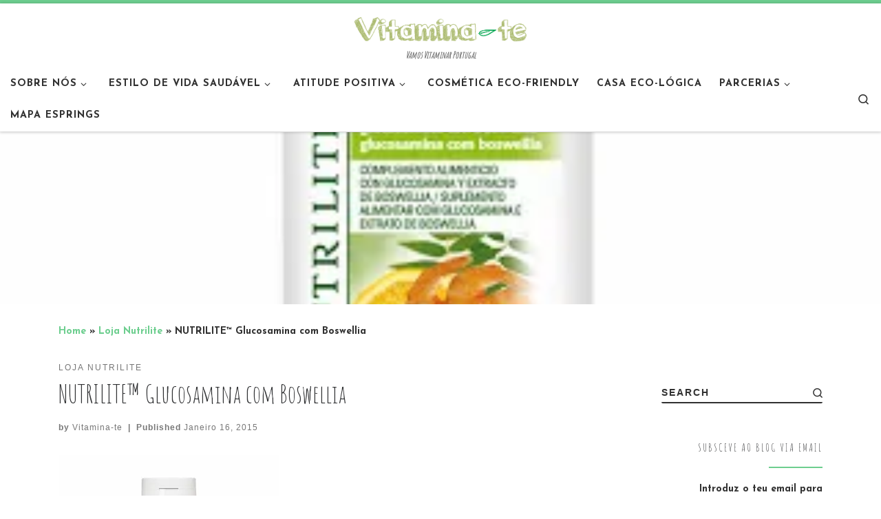

--- FILE ---
content_type: text/html; charset=UTF-8
request_url: https://vitamina-te.pt/nutrilite-glucosamina-com-boswellia/
body_size: 124659
content:
<!DOCTYPE html>
<!--[if IE 7]>
<html class="ie ie7" lang="pt-PT">
<![endif]-->
<!--[if IE 8]>
<html class="ie ie8" lang="pt-PT">
<![endif]-->
<!--[if !(IE 7) | !(IE 8)  ]><!-->
<html lang="pt-PT" class="no-js">
<!--<![endif]-->
  <head>
  <meta charset="UTF-8" />
  <meta http-equiv="X-UA-Compatible" content="IE=EDGE" />
  <meta name="viewport" content="width=device-width, initial-scale=1.0" />
  <link rel="profile" href="https://gmpg.org/xfn/11" />
  <link rel="pingback" href="https://vitamina-te.pt/xmlrpc.php" />
  <!-- scripts for IE8 and less  -->
  <!--[if lt IE 9]>
    <script src="https://vitamina-te.pt/wp-content/themes/customizr/assets/front/js/vendors/html5.js"></script>
  <![endif]-->
<script>(function(html){html.className = html.className.replace(/\bno-js\b/,'js')})(document.documentElement);</script>
<meta name='robots' content='index, follow, max-image-preview:large, max-snippet:-1, max-video-preview:-1' />

	<!-- This site is optimized with the Yoast SEO plugin v19.6.1 - https://yoast.com/wordpress/plugins/seo/ -->
	<title>NUTRILITE™ Glucosamina com Boswellia - Vitamina-te</title>
	<link rel="canonical" href="https://vitamina-te.pt/nutrilite-glucosamina-com-boswellia/" />
	<meta property="og:locale" content="pt_PT" />
	<meta property="og:type" content="article" />
	<meta property="og:title" content="NUTRILITE™ Glucosamina com Boswellia - Vitamina-te" />
	<meta property="og:description" content="Esta fórmula especial contém cloridrato de glucosamina e extracto de Boswellia, uma erva tradicional indiana. Esta fórmula inclui também Concentrado de Acerola, uma fonte natural de vitamina C e fitonutrientes. A glucosamina é uma substância natural extraída de crustáceos e marisco. Informação Dietética. • Adequado para diabéticos (o conteúdo de hidratos de carbono e calorias [&hellip;]" />
	<meta property="og:url" content="https://vitamina-te.pt/nutrilite-glucosamina-com-boswellia/" />
	<meta property="og:site_name" content="Vitamina-te" />
	<meta property="article:publisher" content="http://www.facebook.com/VitaminaTe" />
	<meta property="article:published_time" content="2015-01-16T22:51:08+00:00" />
	<meta property="article:modified_time" content="2015-11-11T23:00:28+00:00" />
	<meta property="og:image" content="https://i0.wp.com/vitamina-te.pt/wp-content/uploads/2015/11/Glucosamina.jpg?fit=320%2C320&ssl=1" />
	<meta property="og:image:width" content="320" />
	<meta property="og:image:height" content="320" />
	<meta property="og:image:type" content="image/jpeg" />
	<meta name="author" content="Vitamina-te" />
	<meta name="twitter:card" content="summary" />
	<meta name="twitter:label1" content="Escrito por" />
	<meta name="twitter:data1" content="Vitamina-te" />
	<meta name="twitter:label2" content="Tempo estimado de leitura" />
	<meta name="twitter:data2" content="2 minutos" />
	<script type="application/ld+json" class="yoast-schema-graph">{"@context":"https://schema.org","@graph":[{"@type":"Article","@id":"https://vitamina-te.pt/nutrilite-glucosamina-com-boswellia/#article","isPartOf":{"@id":"https://vitamina-te.pt/nutrilite-glucosamina-com-boswellia/"},"author":{"name":"Vitamina-te","@id":"https://vitamina-te.pt/#/schema/person/34882f1beea1cbd671784a7be392dfc2"},"headline":"NUTRILITE™ Glucosamina com Boswellia","datePublished":"2015-01-16T22:51:08+00:00","dateModified":"2015-11-11T23:00:28+00:00","mainEntityOfPage":{"@id":"https://vitamina-te.pt/nutrilite-glucosamina-com-boswellia/"},"wordCount":350,"commentCount":0,"publisher":{"@id":"https://vitamina-te.pt/#organization"},"image":{"@id":"https://vitamina-te.pt/nutrilite-glucosamina-com-boswellia/#primaryimage"},"thumbnailUrl":"https://i0.wp.com/vitamina-te.pt/wp-content/uploads/2015/11/Glucosamina.jpg?fit=320%2C320&ssl=1","keywords":["Boswellia","Glucosamina","Nutrilite"],"articleSection":["Loja Nutrilite"],"inLanguage":"pt-PT","potentialAction":[{"@type":"CommentAction","name":"Comment","target":["https://vitamina-te.pt/nutrilite-glucosamina-com-boswellia/#respond"]}]},{"@type":"WebPage","@id":"https://vitamina-te.pt/nutrilite-glucosamina-com-boswellia/","url":"https://vitamina-te.pt/nutrilite-glucosamina-com-boswellia/","name":"NUTRILITE™ Glucosamina com Boswellia - Vitamina-te","isPartOf":{"@id":"https://vitamina-te.pt/#website"},"primaryImageOfPage":{"@id":"https://vitamina-te.pt/nutrilite-glucosamina-com-boswellia/#primaryimage"},"image":{"@id":"https://vitamina-te.pt/nutrilite-glucosamina-com-boswellia/#primaryimage"},"thumbnailUrl":"https://i0.wp.com/vitamina-te.pt/wp-content/uploads/2015/11/Glucosamina.jpg?fit=320%2C320&ssl=1","datePublished":"2015-01-16T22:51:08+00:00","dateModified":"2015-11-11T23:00:28+00:00","breadcrumb":{"@id":"https://vitamina-te.pt/nutrilite-glucosamina-com-boswellia/#breadcrumb"},"inLanguage":"pt-PT","potentialAction":[{"@type":"ReadAction","target":["https://vitamina-te.pt/nutrilite-glucosamina-com-boswellia/"]}]},{"@type":"ImageObject","inLanguage":"pt-PT","@id":"https://vitamina-te.pt/nutrilite-glucosamina-com-boswellia/#primaryimage","url":"https://i0.wp.com/vitamina-te.pt/wp-content/uploads/2015/11/Glucosamina.jpg?fit=320%2C320&ssl=1","contentUrl":"https://i0.wp.com/vitamina-te.pt/wp-content/uploads/2015/11/Glucosamina.jpg?fit=320%2C320&ssl=1","width":320,"height":320},{"@type":"BreadcrumbList","@id":"https://vitamina-te.pt/nutrilite-glucosamina-com-boswellia/#breadcrumb","itemListElement":[{"@type":"ListItem","position":1,"name":"Home","item":"https://vitamina-te.pt/"},{"@type":"ListItem","position":2,"name":"NUTRILITE™ Glucosamina com Boswellia"}]},{"@type":"WebSite","@id":"https://vitamina-te.pt/#website","url":"https://vitamina-te.pt/","name":"Vitamina-te","description":"Vamos Vitaminar Portugal","publisher":{"@id":"https://vitamina-te.pt/#organization"},"potentialAction":[{"@type":"SearchAction","target":{"@type":"EntryPoint","urlTemplate":"https://vitamina-te.pt/?s={search_term_string}"},"query-input":"required name=search_term_string"}],"inLanguage":"pt-PT"},{"@type":"Organization","@id":"https://vitamina-te.pt/#organization","name":"Vitamina-te","url":"https://vitamina-te.pt/","sameAs":["http://www.facebook.com/VitaminaTe"],"logo":{"@type":"ImageObject","inLanguage":"pt-PT","@id":"https://vitamina-te.pt/#/schema/logo/image/","url":"https://i0.wp.com/vitamina-te.pt/wp-content/uploads/2015/07/vitaminate.png?fit=4631%2C650&ssl=1","contentUrl":"https://i0.wp.com/vitamina-te.pt/wp-content/uploads/2015/07/vitaminate.png?fit=4631%2C650&ssl=1","width":4631,"height":650,"caption":"Vitamina-te"},"image":{"@id":"https://vitamina-te.pt/#/schema/logo/image/"}},{"@type":"Person","@id":"https://vitamina-te.pt/#/schema/person/34882f1beea1cbd671784a7be392dfc2","name":"Vitamina-te","image":{"@type":"ImageObject","inLanguage":"pt-PT","@id":"https://vitamina-te.pt/#/schema/person/image/","url":"https://secure.gravatar.com/avatar/d59ab55f190c2a683afa01d0ab7c4122?s=96&d=mm&r=g","contentUrl":"https://secure.gravatar.com/avatar/d59ab55f190c2a683afa01d0ab7c4122?s=96&d=mm&r=g","caption":"Vitamina-te"},"url":"https://vitamina-te.pt/author/admin/"}]}</script>
	<!-- / Yoast SEO plugin. -->


<link rel='dns-prefetch' href='//secure.gravatar.com' />
<link rel='dns-prefetch' href='//fonts.googleapis.com' />
<link rel='dns-prefetch' href='//s.w.org' />
<link rel='dns-prefetch' href='//v0.wordpress.com' />
<link rel='dns-prefetch' href='//i0.wp.com' />
<link rel='dns-prefetch' href='//jetpack.wordpress.com' />
<link rel='dns-prefetch' href='//s0.wp.com' />
<link rel='dns-prefetch' href='//public-api.wordpress.com' />
<link rel='dns-prefetch' href='//0.gravatar.com' />
<link rel='dns-prefetch' href='//1.gravatar.com' />
<link rel='dns-prefetch' href='//2.gravatar.com' />
<link rel='dns-prefetch' href='//widgets.wp.com' />
<link rel="alternate" type="application/rss+xml" title="Vitamina-te &raquo; Feed" href="https://vitamina-te.pt/feed/" />
<link rel="alternate" type="application/rss+xml" title="Vitamina-te &raquo; Feed de comentários" href="https://vitamina-te.pt/comments/feed/" />
<link rel="alternate" type="application/rss+xml" title="Feed de comentários de Vitamina-te &raquo; NUTRILITE™ Glucosamina com Boswellia" href="https://vitamina-te.pt/nutrilite-glucosamina-com-boswellia/feed/" />
<script type="text/javascript">
window._wpemojiSettings = {"baseUrl":"https:\/\/s.w.org\/images\/core\/emoji\/14.0.0\/72x72\/","ext":".png","svgUrl":"https:\/\/s.w.org\/images\/core\/emoji\/14.0.0\/svg\/","svgExt":".svg","source":{"concatemoji":"https:\/\/vitamina-te.pt\/wp-includes\/js\/wp-emoji-release.min.js?ver=6.0.11"}};
/*! This file is auto-generated */
!function(e,a,t){var n,r,o,i=a.createElement("canvas"),p=i.getContext&&i.getContext("2d");function s(e,t){var a=String.fromCharCode,e=(p.clearRect(0,0,i.width,i.height),p.fillText(a.apply(this,e),0,0),i.toDataURL());return p.clearRect(0,0,i.width,i.height),p.fillText(a.apply(this,t),0,0),e===i.toDataURL()}function c(e){var t=a.createElement("script");t.src=e,t.defer=t.type="text/javascript",a.getElementsByTagName("head")[0].appendChild(t)}for(o=Array("flag","emoji"),t.supports={everything:!0,everythingExceptFlag:!0},r=0;r<o.length;r++)t.supports[o[r]]=function(e){if(!p||!p.fillText)return!1;switch(p.textBaseline="top",p.font="600 32px Arial",e){case"flag":return s([127987,65039,8205,9895,65039],[127987,65039,8203,9895,65039])?!1:!s([55356,56826,55356,56819],[55356,56826,8203,55356,56819])&&!s([55356,57332,56128,56423,56128,56418,56128,56421,56128,56430,56128,56423,56128,56447],[55356,57332,8203,56128,56423,8203,56128,56418,8203,56128,56421,8203,56128,56430,8203,56128,56423,8203,56128,56447]);case"emoji":return!s([129777,127995,8205,129778,127999],[129777,127995,8203,129778,127999])}return!1}(o[r]),t.supports.everything=t.supports.everything&&t.supports[o[r]],"flag"!==o[r]&&(t.supports.everythingExceptFlag=t.supports.everythingExceptFlag&&t.supports[o[r]]);t.supports.everythingExceptFlag=t.supports.everythingExceptFlag&&!t.supports.flag,t.DOMReady=!1,t.readyCallback=function(){t.DOMReady=!0},t.supports.everything||(n=function(){t.readyCallback()},a.addEventListener?(a.addEventListener("DOMContentLoaded",n,!1),e.addEventListener("load",n,!1)):(e.attachEvent("onload",n),a.attachEvent("onreadystatechange",function(){"complete"===a.readyState&&t.readyCallback()})),(e=t.source||{}).concatemoji?c(e.concatemoji):e.wpemoji&&e.twemoji&&(c(e.twemoji),c(e.wpemoji)))}(window,document,window._wpemojiSettings);
</script>
<style type="text/css">
img.wp-smiley,
img.emoji {
	display: inline !important;
	border: none !important;
	box-shadow: none !important;
	height: 1em !important;
	width: 1em !important;
	margin: 0 0.07em !important;
	vertical-align: -0.1em !important;
	background: none !important;
	padding: 0 !important;
}
</style>
	<link rel='stylesheet' id='czr-gfonts-css'  href='//fonts.googleapis.com/css?family=Amatic+SC%7CJosefin+Sans:700' type='text/css' media='all' />
<link rel='stylesheet' id='customizr-fa-css'  href='https://vitamina-te.pt/wp-content/themes/customizr/assets/shared/fonts/fa/css/font-awesome.min.css?ver=4.0.8' type='text/css' media='all' />
<link rel='stylesheet' id='wp-block-library-css'  href='https://vitamina-te.pt/wp-includes/css/dist/block-library/style.min.css?ver=6.0.11' type='text/css' media='all' />
<style id='wp-block-library-inline-css' type='text/css'>
.has-text-align-justify{text-align:justify;}
</style>
<link rel='stylesheet' id='mediaelement-css'  href='https://vitamina-te.pt/wp-includes/js/mediaelement/mediaelementplayer-legacy.min.css?ver=4.2.16' type='text/css' media='all' />
<link rel='stylesheet' id='wp-mediaelement-css'  href='https://vitamina-te.pt/wp-includes/js/mediaelement/wp-mediaelement.min.css?ver=6.0.11' type='text/css' media='all' />
<style id='global-styles-inline-css' type='text/css'>
body{--wp--preset--color--black: #000000;--wp--preset--color--cyan-bluish-gray: #abb8c3;--wp--preset--color--white: #ffffff;--wp--preset--color--pale-pink: #f78da7;--wp--preset--color--vivid-red: #cf2e2e;--wp--preset--color--luminous-vivid-orange: #ff6900;--wp--preset--color--luminous-vivid-amber: #fcb900;--wp--preset--color--light-green-cyan: #7bdcb5;--wp--preset--color--vivid-green-cyan: #00d084;--wp--preset--color--pale-cyan-blue: #8ed1fc;--wp--preset--color--vivid-cyan-blue: #0693e3;--wp--preset--color--vivid-purple: #9b51e0;--wp--preset--gradient--vivid-cyan-blue-to-vivid-purple: linear-gradient(135deg,rgba(6,147,227,1) 0%,rgb(155,81,224) 100%);--wp--preset--gradient--light-green-cyan-to-vivid-green-cyan: linear-gradient(135deg,rgb(122,220,180) 0%,rgb(0,208,130) 100%);--wp--preset--gradient--luminous-vivid-amber-to-luminous-vivid-orange: linear-gradient(135deg,rgba(252,185,0,1) 0%,rgba(255,105,0,1) 100%);--wp--preset--gradient--luminous-vivid-orange-to-vivid-red: linear-gradient(135deg,rgba(255,105,0,1) 0%,rgb(207,46,46) 100%);--wp--preset--gradient--very-light-gray-to-cyan-bluish-gray: linear-gradient(135deg,rgb(238,238,238) 0%,rgb(169,184,195) 100%);--wp--preset--gradient--cool-to-warm-spectrum: linear-gradient(135deg,rgb(74,234,220) 0%,rgb(151,120,209) 20%,rgb(207,42,186) 40%,rgb(238,44,130) 60%,rgb(251,105,98) 80%,rgb(254,248,76) 100%);--wp--preset--gradient--blush-light-purple: linear-gradient(135deg,rgb(255,206,236) 0%,rgb(152,150,240) 100%);--wp--preset--gradient--blush-bordeaux: linear-gradient(135deg,rgb(254,205,165) 0%,rgb(254,45,45) 50%,rgb(107,0,62) 100%);--wp--preset--gradient--luminous-dusk: linear-gradient(135deg,rgb(255,203,112) 0%,rgb(199,81,192) 50%,rgb(65,88,208) 100%);--wp--preset--gradient--pale-ocean: linear-gradient(135deg,rgb(255,245,203) 0%,rgb(182,227,212) 50%,rgb(51,167,181) 100%);--wp--preset--gradient--electric-grass: linear-gradient(135deg,rgb(202,248,128) 0%,rgb(113,206,126) 100%);--wp--preset--gradient--midnight: linear-gradient(135deg,rgb(2,3,129) 0%,rgb(40,116,252) 100%);--wp--preset--duotone--dark-grayscale: url('#wp-duotone-dark-grayscale');--wp--preset--duotone--grayscale: url('#wp-duotone-grayscale');--wp--preset--duotone--purple-yellow: url('#wp-duotone-purple-yellow');--wp--preset--duotone--blue-red: url('#wp-duotone-blue-red');--wp--preset--duotone--midnight: url('#wp-duotone-midnight');--wp--preset--duotone--magenta-yellow: url('#wp-duotone-magenta-yellow');--wp--preset--duotone--purple-green: url('#wp-duotone-purple-green');--wp--preset--duotone--blue-orange: url('#wp-duotone-blue-orange');--wp--preset--font-size--small: 13px;--wp--preset--font-size--medium: 20px;--wp--preset--font-size--large: 36px;--wp--preset--font-size--x-large: 42px;}.has-black-color{color: var(--wp--preset--color--black) !important;}.has-cyan-bluish-gray-color{color: var(--wp--preset--color--cyan-bluish-gray) !important;}.has-white-color{color: var(--wp--preset--color--white) !important;}.has-pale-pink-color{color: var(--wp--preset--color--pale-pink) !important;}.has-vivid-red-color{color: var(--wp--preset--color--vivid-red) !important;}.has-luminous-vivid-orange-color{color: var(--wp--preset--color--luminous-vivid-orange) !important;}.has-luminous-vivid-amber-color{color: var(--wp--preset--color--luminous-vivid-amber) !important;}.has-light-green-cyan-color{color: var(--wp--preset--color--light-green-cyan) !important;}.has-vivid-green-cyan-color{color: var(--wp--preset--color--vivid-green-cyan) !important;}.has-pale-cyan-blue-color{color: var(--wp--preset--color--pale-cyan-blue) !important;}.has-vivid-cyan-blue-color{color: var(--wp--preset--color--vivid-cyan-blue) !important;}.has-vivid-purple-color{color: var(--wp--preset--color--vivid-purple) !important;}.has-black-background-color{background-color: var(--wp--preset--color--black) !important;}.has-cyan-bluish-gray-background-color{background-color: var(--wp--preset--color--cyan-bluish-gray) !important;}.has-white-background-color{background-color: var(--wp--preset--color--white) !important;}.has-pale-pink-background-color{background-color: var(--wp--preset--color--pale-pink) !important;}.has-vivid-red-background-color{background-color: var(--wp--preset--color--vivid-red) !important;}.has-luminous-vivid-orange-background-color{background-color: var(--wp--preset--color--luminous-vivid-orange) !important;}.has-luminous-vivid-amber-background-color{background-color: var(--wp--preset--color--luminous-vivid-amber) !important;}.has-light-green-cyan-background-color{background-color: var(--wp--preset--color--light-green-cyan) !important;}.has-vivid-green-cyan-background-color{background-color: var(--wp--preset--color--vivid-green-cyan) !important;}.has-pale-cyan-blue-background-color{background-color: var(--wp--preset--color--pale-cyan-blue) !important;}.has-vivid-cyan-blue-background-color{background-color: var(--wp--preset--color--vivid-cyan-blue) !important;}.has-vivid-purple-background-color{background-color: var(--wp--preset--color--vivid-purple) !important;}.has-black-border-color{border-color: var(--wp--preset--color--black) !important;}.has-cyan-bluish-gray-border-color{border-color: var(--wp--preset--color--cyan-bluish-gray) !important;}.has-white-border-color{border-color: var(--wp--preset--color--white) !important;}.has-pale-pink-border-color{border-color: var(--wp--preset--color--pale-pink) !important;}.has-vivid-red-border-color{border-color: var(--wp--preset--color--vivid-red) !important;}.has-luminous-vivid-orange-border-color{border-color: var(--wp--preset--color--luminous-vivid-orange) !important;}.has-luminous-vivid-amber-border-color{border-color: var(--wp--preset--color--luminous-vivid-amber) !important;}.has-light-green-cyan-border-color{border-color: var(--wp--preset--color--light-green-cyan) !important;}.has-vivid-green-cyan-border-color{border-color: var(--wp--preset--color--vivid-green-cyan) !important;}.has-pale-cyan-blue-border-color{border-color: var(--wp--preset--color--pale-cyan-blue) !important;}.has-vivid-cyan-blue-border-color{border-color: var(--wp--preset--color--vivid-cyan-blue) !important;}.has-vivid-purple-border-color{border-color: var(--wp--preset--color--vivid-purple) !important;}.has-vivid-cyan-blue-to-vivid-purple-gradient-background{background: var(--wp--preset--gradient--vivid-cyan-blue-to-vivid-purple) !important;}.has-light-green-cyan-to-vivid-green-cyan-gradient-background{background: var(--wp--preset--gradient--light-green-cyan-to-vivid-green-cyan) !important;}.has-luminous-vivid-amber-to-luminous-vivid-orange-gradient-background{background: var(--wp--preset--gradient--luminous-vivid-amber-to-luminous-vivid-orange) !important;}.has-luminous-vivid-orange-to-vivid-red-gradient-background{background: var(--wp--preset--gradient--luminous-vivid-orange-to-vivid-red) !important;}.has-very-light-gray-to-cyan-bluish-gray-gradient-background{background: var(--wp--preset--gradient--very-light-gray-to-cyan-bluish-gray) !important;}.has-cool-to-warm-spectrum-gradient-background{background: var(--wp--preset--gradient--cool-to-warm-spectrum) !important;}.has-blush-light-purple-gradient-background{background: var(--wp--preset--gradient--blush-light-purple) !important;}.has-blush-bordeaux-gradient-background{background: var(--wp--preset--gradient--blush-bordeaux) !important;}.has-luminous-dusk-gradient-background{background: var(--wp--preset--gradient--luminous-dusk) !important;}.has-pale-ocean-gradient-background{background: var(--wp--preset--gradient--pale-ocean) !important;}.has-electric-grass-gradient-background{background: var(--wp--preset--gradient--electric-grass) !important;}.has-midnight-gradient-background{background: var(--wp--preset--gradient--midnight) !important;}.has-small-font-size{font-size: var(--wp--preset--font-size--small) !important;}.has-medium-font-size{font-size: var(--wp--preset--font-size--medium) !important;}.has-large-font-size{font-size: var(--wp--preset--font-size--large) !important;}.has-x-large-font-size{font-size: var(--wp--preset--font-size--x-large) !important;}
</style>
<link rel='stylesheet' id='ctwg-shortcodes-css'  href='https://vitamina-te.pt/wp-content/plugins/cpo-widgets/css/style.css?ver=6.0.11' type='text/css' media='all' />
<link rel='stylesheet' id='ffwd_frontend-css'  href='https://vitamina-te.pt/wp-content/plugins/wd-facebook-feed/css/ffwd_frontend.css?ver=1.1.10' type='text/css' media='all' />
<link rel='stylesheet' id='ffwd_fonts-css'  href='https://vitamina-te.pt/wp-content/plugins/wd-facebook-feed/css/fonts.css?ver=1.1.10' type='text/css' media='all' />
<link rel='stylesheet' id='ffwd_mCustomScrollbar-css'  href='https://vitamina-te.pt/wp-content/plugins/wd-facebook-feed/css/jquery.mCustomScrollbar.css?ver=1.1.10' type='text/css' media='all' />
<link rel='stylesheet' id='customizr-flickity-css'  href='https://vitamina-te.pt/wp-content/themes/customizr/assets/front/css/flickity.min.css?ver=4.0.8' type='text/css' media='all' />
<link rel='stylesheet' id='customizr-magnific-css'  href='https://vitamina-te.pt/wp-content/themes/customizr/assets/front/css/magnific-popup.min.css?ver=4.0.8' type='text/css' media='all' />
<link rel='stylesheet' id='customizr-scrollbar-css'  href='https://vitamina-te.pt/wp-content/themes/customizr/assets/front/css/jquery.mCustomScrollbar.min.css?ver=4.0.8' type='text/css' media='all' />
<link rel='stylesheet' id='customizr-main-css'  href='https://vitamina-te.pt/wp-content/themes/customizr/assets/front/css/style.min.css?ver=4.0.8' type='text/css' media='all' />
<style id='customizr-main-inline-css' type='text/css'>
::-moz-selection{background-color:#6dce8f}::selection{background-color:#6dce8f}a,.btn-skin:active,.btn-skin:focus,.btn-skin:hover,.btn-skin.inverted,.grid-container__classic .post-type__icon,.post-type__icon:hover .icn-format,.grid-container__classic .post-type__icon:hover .icn-format,[class*='grid-container__'] .entry-title a.czr-title:hover,input[type=checkbox]:checked::before{color:#6dce8f}.czr-css-loader > div ,.btn-skin,.btn-skin:active,.btn-skin:focus,.btn-skin:hover,.btn-skin-h-dark,.btn-skin-h-dark.inverted:active,.btn-skin-h-dark.inverted:focus,.btn-skin-h-dark.inverted:hover,.tc-header.border-top{border-color:#6dce8f}[class*='grid-container__'] .entry-title a:hover::after,.grid-container__classic .post-type__icon,.btn-skin,.btn-skin.inverted:active,.btn-skin.inverted:focus,.btn-skin.inverted:hover,.btn-skin-h-dark,.btn-skin-h-dark.inverted:active,.btn-skin-h-dark.inverted:focus,.btn-skin-h-dark.inverted:hover,.sidebar .widget-title::after,input[type=radio]:checked::before{background-color:#6dce8f}.btn-skin-light:active,.btn-skin-light:focus,.btn-skin-light:hover,.btn-skin-light.inverted{color:#a6e1bb}input:not([type='submit']):not([type='button']):not([type='number']):not([type='checkbox']):not([type='radio']):focus,textarea:focus,.btn-skin-light,.btn-skin-light.inverted,.btn-skin-light:active,.btn-skin-light:focus,.btn-skin-light:hover,.btn-skin-light.inverted:active,.btn-skin-light.inverted:focus,.btn-skin-light.inverted:hover{border-color:#a6e1bb}.btn-skin-light,.btn-skin-light.inverted:active,.btn-skin-light.inverted:focus,.btn-skin-light.inverted:hover{background-color:#a6e1bb}.btn-skin-lightest:active,.btn-skin-lightest:focus,.btn-skin-lightest:hover,.btn-skin-lightest.inverted{color:#b9e8ca}.btn-skin-lightest,.btn-skin-lightest.inverted,.btn-skin-lightest:active,.btn-skin-lightest:focus,.btn-skin-lightest:hover,.btn-skin-lightest.inverted:active,.btn-skin-lightest.inverted:focus,.btn-skin-lightest.inverted:hover{border-color:#b9e8ca}.btn-skin-lightest,.btn-skin-lightest.inverted:active,.btn-skin-lightest.inverted:focus,.btn-skin-lightest.inverted:hover{background-color:#b9e8ca}.pagination,a:hover,a:focus,a:active,.btn-skin-dark:active,.btn-skin-dark:focus,.btn-skin-dark:hover,.btn-skin-dark.inverted,.btn-skin-dark-oh:active,.btn-skin-dark-oh:focus,.btn-skin-dark-oh:hover,.post-info a:not(.btn):hover,.grid-container__classic .post-type__icon .icn-format,[class*='grid-container__'] .hover .entry-title a,.widget-area a:not(.btn):hover,a.czr-format-link:hover,.format-link.hover a.czr-format-link,button[type=submit]:hover,button[type=submit]:active,button[type=submit]:focus,input[type=submit]:hover,input[type=submit]:active,input[type=submit]:focus,.tabs .nav-link:hover,.tabs .nav-link.active,.tabs .nav-link.active:hover,.tabs .nav-link.active:focus{color:#40be6c}.grid-container__classic.tc-grid-border .grid__item,.btn-skin-dark,.btn-skin-dark.inverted,button[type=submit],input[type=submit],.btn-skin-dark:active,.btn-skin-dark:focus,.btn-skin-dark:hover,.btn-skin-dark.inverted:active,.btn-skin-dark.inverted:focus,.btn-skin-dark.inverted:hover,.btn-skin-h-dark:active,.btn-skin-h-dark:focus,.btn-skin-h-dark:hover,.btn-skin-h-dark.inverted,.btn-skin-h-dark.inverted,.btn-skin-h-dark.inverted,.btn-skin-dark-oh:active,.btn-skin-dark-oh:focus,.btn-skin-dark-oh:hover,.btn-skin-dark-oh.inverted:active,.btn-skin-dark-oh.inverted:focus,.btn-skin-dark-oh.inverted:hover,button[type=submit]:hover,button[type=submit]:active,button[type=submit]:focus,input[type=submit]:hover,input[type=submit]:active,input[type=submit]:focus{border-color:#40be6c}.btn-skin-dark,.btn-skin-dark.inverted:active,.btn-skin-dark.inverted:focus,.btn-skin-dark.inverted:hover,.btn-skin-h-dark:active,.btn-skin-h-dark:focus,.btn-skin-h-dark:hover,.btn-skin-h-dark.inverted,.btn-skin-h-dark.inverted,.btn-skin-h-dark.inverted,.btn-skin-dark-oh.inverted:active,.btn-skin-dark-oh.inverted:focus,.btn-skin-dark-oh.inverted:hover,.grid-container__classic .post-type__icon:hover,button[type=submit],input[type=submit],.widget-area .widget:not(.widget_shopping_cart) a:not(.btn):before,[class*='grid-container__'] .hover .entry-title a::after,a.czr-format-link::before,.comment-author a::before,.comment-link::before,.tabs .nav-link.active::before{background-color:#40be6c}.btn-skin-dark-shaded:active,.btn-skin-dark-shaded:focus,.btn-skin-dark-shaded:hover,.btn-skin-dark-shaded.inverted{background-color:rgba(64,190,108,0.2)}.btn-skin-dark-shaded,.btn-skin-dark-shaded.inverted:active,.btn-skin-dark-shaded.inverted:focus,.btn-skin-dark-shaded.inverted:hover{background-color:rgba(64,190,108,0.8)}.navbar-brand,.header-tagline,h1,h2,h3,.tc-dropcap { font-family : 'Amatic SC'; }
body { font-family : 'Josefin Sans';font-weight : 700; }

.tc-header.border-top { border-top-width: 5px; border-top-style: solid }
.tc-singular-thumbnail-wrapper .entry-media__wrapper {
                max-height: 250px;
                height :250px
              }

#czr-push-footer { display: none; visibility: hidden; }
        .czr-sticky-footer #czr-push-footer.sticky-footer-enabled { display: block; }
        
#czr-push-footer { display: none; visibility: hidden; }
        .czr-sticky-footer #czr-push-footer.sticky-footer-enabled { display: block; }
        
</style>
<link rel='stylesheet' id='customizr-ms-respond-css'  href='https://vitamina-te.pt/wp-content/themes/customizr/assets/front/css/style-modular-scale.min.css?ver=4.0.8' type='text/css' media='all' />
<!-- Inline jetpack_facebook_likebox -->
<style id='jetpack_facebook_likebox-inline-css' type='text/css'>
.widget_facebook_likebox {
	overflow: hidden;
}

</style>
<link rel='stylesheet' id='jetpack_css-css'  href='https://vitamina-te.pt/wp-content/plugins/jetpack/css/jetpack.css?ver=11.3.4' type='text/css' media='all' />
<script type='text/javascript' id='jetpack_related-posts-js-extra'>
/* <![CDATA[ */
var related_posts_js_options = {"post_heading":"h4"};
/* ]]> */
</script>
<script type='text/javascript' src='https://vitamina-te.pt/wp-content/plugins/jetpack/_inc/build/related-posts/related-posts.min.js?ver=20211209' id='jetpack_related-posts-js'></script>
<script type='text/javascript' src='https://vitamina-te.pt/wp-includes/js/jquery/jquery.min.js?ver=3.6.0' id='jquery-core-js'></script>
<script type='text/javascript' src='https://vitamina-te.pt/wp-includes/js/jquery/jquery-migrate.min.js?ver=3.3.2' id='jquery-migrate-js'></script>
<script type='text/javascript' id='ffwd_cache-js-extra'>
/* <![CDATA[ */
var ffwd_cache = {"ajax_url":"https:\/\/vitamina-te.pt\/wp-admin\/admin-ajax.php","update_data":"[{\"id\":\"1\",\"name\":\"Vitamina-te\",\"type\":\"page\",\"content_type\":\"timeline\",\"content\":\"statuses,photos,videos,links,events\",\"content_url\":\"https:\\\/\\\/www.facebook.com\\\/VitaminaTe\\\/\",\"timeline_type\":\"posts\",\"from\":\"536022876418707\",\"limit\":\"10\",\"app_id\":\"\",\"app_secret\":\"\",\"exist_access\":\"1\",\"access_token\":\"1568389583234881|d76357cd1a2639bcdf4abbe3c3d12d52\",\"order\":\"1\",\"published\":\"1\",\"update_mode\":\"keep_old\",\"fb_view_type\":\"blog_style\",\"theme\":\"0\",\"masonry_hor_ver\":\"vertical\",\"image_max_columns\":\"5\",\"thumb_width\":\"200\",\"thumb_height\":\"150\",\"thumb_comments\":\"1\",\"thumb_likes\":\"1\",\"thumb_name\":\"1\",\"blog_style_width\":\"700\",\"blog_style_height\":\"\",\"blog_style_view_type\":\"1\",\"blog_style_comments\":\"1\",\"blog_style_likes\":\"1\",\"blog_style_message_desc\":\"1\",\"blog_style_shares\":\"1\",\"blog_style_shares_butt\":\"0\",\"blog_style_facebook\":\"0\",\"blog_style_twitter\":\"0\",\"blog_style_google\":\"0\",\"blog_style_author\":\"1\",\"blog_style_name\":\"1\",\"blog_style_place_name\":\"1\",\"fb_name\":\"0\",\"fb_plugin\":\"0\",\"album_max_columns\":\"5\",\"album_title\":\"show\",\"album_thumb_width\":\"200\",\"album_thumb_height\":\"150\",\"album_image_max_columns\":\"5\",\"album_image_thumb_width\":\"200\",\"album_image_thumb_height\":\"150\",\"pagination_type\":\"1\",\"objects_per_page\":\"10\",\"popup_fullscreen\":\"0\",\"popup_width\":\"800\",\"popup_height\":\"600\",\"popup_effect\":\"fade\",\"popup_autoplay\":\"0\",\"open_commentbox\":\"1\",\"popup_interval\":\"5\",\"popup_enable_filmstrip\":\"0\",\"popup_filmstrip_height\":\"70\",\"popup_comments\":\"1\",\"popup_likes\":\"1\",\"popup_shares\":\"1\",\"popup_author\":\"1\",\"popup_name\":\"1\",\"popup_place_name\":\"1\",\"popup_enable_ctrl_btn\":\"1\",\"popup_enable_fullscreen\":\"1\",\"popup_enable_info_btn\":\"0\",\"popup_message_desc\":\"1\",\"popup_enable_facebook\":\"0\",\"popup_enable_twitter\":\"0\",\"popup_enable_google\":\"0\",\"view_on_fb\":\"1\",\"post_text_length\":\"200\",\"event_street\":\"1\",\"event_city\":\"1\",\"event_country\":\"1\",\"event_zip\":\"1\",\"event_map\":\"1\",\"event_date\":\"1\",\"event_desp_length\":\"200\",\"comments_replies\":\"1\",\"comments_filter\":\"toplevel\",\"comments_order\":\"chronological\",\"page_plugin_pos\":\"bottom\",\"page_plugin_fans\":\"1\",\"page_plugin_cover\":\"1\",\"page_plugin_header\":\"0\",\"page_plugin_width\":\"380\",\"image_onclick_action\":\"lightbox\",\"event_order\":\"0\",\"upcoming_events\":\"0\",\"data_count\":\"252\"}]","need_update":"false"};
/* ]]> */
</script>
<script type='text/javascript' src='https://vitamina-te.pt/wp-content/plugins/wd-facebook-feed/js/ffwd_cache.js?ver=1.1.10' id='ffwd_cache-js'></script>
<script type='text/javascript' id='ffwd_frontend-js-extra'>
/* <![CDATA[ */
var ffwd_frontend_text = {"comment_reply":"Reply","view":"View","more_comments":"more comments","year":"year","years":"years","hour":"hour","hours":"hours","months":"months","month":"month","weeks":"weeks","week":"week","days":"days","day":"day","minutes":"minutes","minute":"minute","seconds":"seconds","second":"second","ago":"ago","ajax_url":"https:\/\/vitamina-te.pt\/wp-admin\/admin-ajax.php","and":"and","others":"others"};
/* ]]> */
</script>
<script type='text/javascript' src='https://vitamina-te.pt/wp-content/plugins/wd-facebook-feed/js/ffwd_frontend.js?ver=1.1.10' id='ffwd_frontend-js'></script>
<script type='text/javascript' src='https://vitamina-te.pt/wp-content/plugins/wd-facebook-feed/js/jquery.mobile.js?ver=1.1.10' id='ffwd_jquery_mobile-js'></script>
<script type='text/javascript' src='https://vitamina-te.pt/wp-content/plugins/wd-facebook-feed/js/jquery.mCustomScrollbar.concat.min.js?ver=1.1.10' id='ffwd_mCustomScrollbar-js'></script>
<script type='text/javascript' src='https://vitamina-te.pt/wp-content/plugins/wd-facebook-feed/js/jquery.fullscreen-0.4.1.js?ver=0.4.1' id='jquery-fullscreen-js'></script>
<script type='text/javascript' id='ffwd_gallery_box-js-extra'>
/* <![CDATA[ */
var ffwd_objectL10n = {"ffwd_field_required":"field is required.","ffwd_mail_validation":"This is not a valid email address.","ffwd_search_result":"There are no images matching your search."};
/* ]]> */
</script>
<script type='text/javascript' src='https://vitamina-te.pt/wp-content/plugins/wd-facebook-feed/js/ffwd_gallery_box.js?ver=1.1.10' id='ffwd_gallery_box-js'></script>
<script type='text/javascript' src='https://vitamina-te.pt/wp-content/themes/customizr/assets/front/js/libs/modernizr.min.js?ver=4.0.8' id='modernizr-js'></script>
<script type='text/javascript' id='tc-scripts-js-extra'>
/* <![CDATA[ */
var CZRParams = {"_disabled":[],"centerSliderImg":"1","SmoothScroll":{"Enabled":true,"Options":{"touchpadSupport":false}},"anchorSmoothScroll":"linear","anchorSmoothScrollExclude":{"simple":["[class*=edd]",".carousel-control","[data-toggle=\"modal\"]","[data-toggle=\"dropdown\"]","[data-toggle=\"tooltip\"]","[data-toggle=\"popover\"]","[data-toggle=\"collapse\"]","[data-toggle=\"tab\"]","[class*=upme]","[class*=um-]"],"deep":{"classes":[],"ids":[]}},"timerOnScrollAllBrowsers":"1","centerAllImg":"1","HasComments":"","LoadModernizr":"1","stickyHeader":"","extLinksStyle":"","extLinksTargetExt":"","extLinksSkipSelectors":{"classes":["btn","button"],"ids":[]},"dropcapEnabled":"","dropcapWhere":{"post":"","page":""},"dropcapMinWords":"","dropcapSkipSelectors":{"tags":["IMG","IFRAME","H1","H2","H3","H4","H5","H6","BLOCKQUOTE","UL","OL"],"classes":["btn"],"id":[]},"imgSmartLoadEnabled":"1","imgSmartLoadOpts":{"parentSelectors":["[class*=grid-container], .article-container",".__before_main_wrapper",".widget-front",".post-related-articles",".tc-singular-thumbnail-wrapper"],"opts":{"excludeImg":[".tc-holder-img"]}},"pluginCompats":[],"isWPMobile":"","menuStickyUserSettings":{"desktop":"stick_up","mobile":"stick_up"},"adminAjaxUrl":"https:\/\/vitamina-te.pt\/wp-admin\/admin-ajax.php","ajaxUrl":"https:\/\/vitamina-te.pt\/?czrajax=1","frontNonce":{"id":"CZRFrontNonce","handle":"c05a9b2987"},"isDevMode":"","isWelcomeNoteOn":"","welcomeContent":"","isModernStyle":"1"};
/* ]]> */
</script>
<script type='text/javascript' src='https://vitamina-te.pt/wp-content/themes/customizr/assets/front/js/tc-scripts.min.js?ver=4.0.8' id='tc-scripts-js'></script>
<link rel="https://api.w.org/" href="https://vitamina-te.pt/wp-json/" /><link rel="alternate" type="application/json" href="https://vitamina-te.pt/wp-json/wp/v2/posts/1557" /><link rel="EditURI" type="application/rsd+xml" title="RSD" href="https://vitamina-te.pt/xmlrpc.php?rsd" />
<link rel="wlwmanifest" type="application/wlwmanifest+xml" href="https://vitamina-te.pt/wp-includes/wlwmanifest.xml" /> 
<meta name="generator" content="WordPress 6.0.11" />
<link rel='shortlink' href='https://wp.me/p6raJQ-p7' />
<link rel="alternate" type="application/json+oembed" href="https://vitamina-te.pt/wp-json/oembed/1.0/embed?url=https%3A%2F%2Fvitamina-te.pt%2Fnutrilite-glucosamina-com-boswellia%2F" />
<link rel="alternate" type="text/xml+oembed" href="https://vitamina-te.pt/wp-json/oembed/1.0/embed?url=https%3A%2F%2Fvitamina-te.pt%2Fnutrilite-glucosamina-com-boswellia%2F&#038;format=xml" />
<link rel="alternate" type="application/rss+xml" title="Vitamina-te GeoRSS-Feed" href="https://vitamina-te.pt/wp-content/plugins/leaflet-maps-marker/leaflet-georss.php?layer=all" />
<style>img#wpstats{display:none}</style>
	<link rel="icon" href="https://i0.wp.com/vitamina-te.pt/wp-content/uploads/2015/10/cropped-vitaminate1-e1507035884900.png?fit=32%2C32&#038;ssl=1" sizes="32x32" />
<link rel="icon" href="https://i0.wp.com/vitamina-te.pt/wp-content/uploads/2015/10/cropped-vitaminate1-e1507035884900.png?fit=192%2C192&#038;ssl=1" sizes="192x192" />
<link rel="apple-touch-icon" href="https://i0.wp.com/vitamina-te.pt/wp-content/uploads/2015/10/cropped-vitaminate1-e1507035884900.png?fit=180%2C180&#038;ssl=1" />
<meta name="msapplication-TileImage" content="https://i0.wp.com/vitamina-te.pt/wp-content/uploads/2015/10/cropped-vitaminate1-e1507035884900.png?fit=270%2C270&#038;ssl=1" />
<style type="text/css" id="wp-custom-css">/*
You can add your own CSS here.

Click the help icon above to learn more.

Use this field to test small chunks of CSS code. For important CSS customizations, it is recommended to modify the style.css file of a child theme.
http//codex.wordpress.org/Child_Themes
*/</style></head>

  <body data-rsssl=1 class="post-template-default single single-post postid-1557 single-format-standard czr-link-hover-underline header-skin-light footer-skin-dark czr-r-sidebar tc-center-images czr-sticky-footer" itemscope itemtype="http://schema.org/WebPage">
    
    
    <div id="tc-page-wrap">

      <header class="tpnav-header__header tc-header logo_centered sticky-brand-shrink-on sticky-transparent border-top czr-submenu-fade czr-submenu-move" role="banner" data-czr-model_id="header" data-czr-template="templates/parts/header">
  <div class="header-navbars__wrapper ">

    <div class="container-fluid topnav-navbars__container">
                    <div class="primary-navbar__wrapper row align-items-center flex-lg-row hidden-md-down has-horizontal-menu desktop-sticky" data-czr-model_id="navbar_wrapper" data-czr-template="templates/parts/header/navbar_wrapper">
  <div class="branding__container col col-auto" data-czr-model_id="branding_wrapper" data-czr-template="templates/parts/header/parts/branding_wrapper">
  <div class="branding align-items-center flex-column tagline-below">
  <div class="navbar-brand align-self-start " data-czr-model_id="logo_wrapper" data-czr-template="templates/parts/header/parts/logo_wrapper">
  <a class="navbar-brand-sitelogo" href="https://vitamina-te.pt/" title="Vitamina-te | Vamos Vitaminar Portugal" >
    <img src="https://i0.wp.com/vitamina-te.pt/wp-content/uploads/2015/10/vitaminate.png?fit=4631%2C650&ssl=1" alt="Back Home" class="" width="4631" height="650" style="max-width:250px;max-height:100px" data-czr-model_id="logo" data-czr-template="templates/parts/header/parts/logo">  </a>
</div>
<span class="header-tagline " data-czr-model_id="tagline" data-czr-template="templates/parts/header/parts/tagline">
  Vamos Vitaminar Portugal</span>

  </div>
</div>
  <div class="primary-nav__container justify-content-lg-around col col-lg-auto flex-lg-column" data-czr-model_id="nav_container" data-czr-template="templates/parts/header/parts/nav_container">
  <div class="primary-nav__wrapper flex-lg-row align-items-center justify-content-end">
              <nav class="primary-nav__nav col" id="primary-nav">
          <div class="nav__menu-wrapper primary-nav__menu-wrapper justify-content-end czr-open-on-hover" data-czr-model_id="navbar_primary_menu" data-czr-template="templates/parts/header/parts/menu">
  <ul id="primary-nav" class="primary-nav__menu regular-nav nav__menu nav"><li id="menu-item-1363" class="menu-item menu-item-type-post_type menu-item-object-page menu-item-has-children czr-dropdown menu-item-1363"><a data-toggle="czr-dropdown" aria-haspopup="true" aria-expanded="false" href="https://vitamina-te.pt/blog-page/"><span>Sobre nós</span><span class="caret__dropdown-toggler"><i class="icn-down-small"></i></span></a>
<ul class="dropdown-menu czr-dropdown-menu">
	<li id="menu-item-3205" class="menu-item menu-item-type-taxonomy menu-item-object-category dropdown-item menu-item-3205"><a href="https://vitamina-te.pt/category/influencer/"><span>Influencer</span></a></li>
</ul>
</li>
<li id="menu-item-2797" class="menu-item menu-item-type-taxonomy menu-item-object-category menu-item-has-children czr-dropdown menu-item-2797"><a data-toggle="czr-dropdown" aria-haspopup="true" aria-expanded="false" href="https://vitamina-te.pt/category/estilo-de-vida-saudavel/"><span>Estilo de Vida Saudável</span><span class="caret__dropdown-toggler"><i class="icn-down-small"></i></span></a>
<ul class="dropdown-menu czr-dropdown-menu">
	<li id="menu-item-2805" class="menu-item menu-item-type-taxonomy menu-item-object-category menu-item-has-children czr-dropdown-submenu dropdown-item menu-item-2805"><a data-toggle="czr-dropdown" aria-haspopup="true" aria-expanded="false" href="https://vitamina-te.pt/category/receitas/"><span>Receitas</span><span class="caret__dropdown-toggler"><i class="icn-down-small"></i></span></a>
<ul class="dropdown-menu czr-dropdown-menu">
		<li id="menu-item-2804" class="menu-item menu-item-type-post_type menu-item-object-page dropdown-item menu-item-2804"><a href="https://vitamina-te.pt/receitas/"><span>Partilha as Tuas Receitas</span></a></li>
</ul>
</li>
	<li id="menu-item-2800" class="menu-item menu-item-type-taxonomy menu-item-object-category menu-item-has-children czr-dropdown-submenu dropdown-item menu-item-2800"><a data-toggle="czr-dropdown" aria-haspopup="true" aria-expanded="false" href="https://vitamina-te.pt/category/estilo-de-vida-saudavel/httpvitamina-te-ptindex-phptagna-primeira-pessoa/"><span>Na Primeira Pessoa</span><span class="caret__dropdown-toggler"><i class="icn-down-small"></i></span></a>
<ul class="dropdown-menu czr-dropdown-menu">
		<li id="menu-item-2801" class="menu-item menu-item-type-post_type menu-item-object-page dropdown-item menu-item-2801"><a href="https://vitamina-te.pt/na-primeira-pessoa/"><span>Dá-nos o Teu Feedback</span></a></li>
</ul>
</li>
	<li id="menu-item-2536" class="menu-item menu-item-type-post_type menu-item-object-page dropdown-item menu-item-2536"><a href="https://vitamina-te.pt/desafio30vitaminate/"><span>#Desafio30Vitaminate</span></a></li>
	<li id="menu-item-3193" class="menu-item menu-item-type-taxonomy menu-item-object-category dropdown-item menu-item-3193"><a href="https://vitamina-te.pt/category/estilo-de-vida-saudavel/loading-your-mens-sana-in-corpore-sano/"><span>“Loading your “MENS SANA IN CORPORE SANO””?</span></a></li>
	<li id="menu-item-3196" class="menu-item menu-item-type-taxonomy menu-item-object-category dropdown-item menu-item-3196"><a href="https://vitamina-te.pt/category/estilo-de-vida-saudavel/this-organic-lab/"><span>This Organic Lab</span></a></li>
	<li id="menu-item-3195" class="menu-item menu-item-type-taxonomy menu-item-object-category dropdown-item menu-item-3195"><a href="https://vitamina-te.pt/category/estilo-de-vida-saudavel/metafisica-da-saude/"><span>Metafísica da Saúde</span></a></li>
	<li id="menu-item-3194" class="menu-item menu-item-type-taxonomy menu-item-object-category dropdown-item menu-item-3194"><a href="https://vitamina-te.pt/category/estilo-de-vida-saudavel/be-your-own-hero/"><span>Be Your Own Hero</span></a></li>
</ul>
</li>
<li id="menu-item-3208" class="menu-item menu-item-type-taxonomy menu-item-object-category menu-item-has-children czr-dropdown menu-item-3208"><a data-toggle="czr-dropdown" aria-haspopup="true" aria-expanded="false" href="https://vitamina-te.pt/category/atitude-positiva/"><span>Atitude Positiva</span><span class="caret__dropdown-toggler"><i class="icn-down-small"></i></span></a>
<ul class="dropdown-menu czr-dropdown-menu">
	<li id="menu-item-3210" class="menu-item menu-item-type-taxonomy menu-item-object-category dropdown-item menu-item-3210"><a href="https://vitamina-te.pt/category/atitude-positiva/happiness4you/"><span>Happiness4you</span></a></li>
</ul>
</li>
<li id="menu-item-3212" class="menu-item menu-item-type-taxonomy menu-item-object-category menu-item-3212"><a href="https://vitamina-te.pt/category/cosmetica-eco-friendly/"><span>Cosmética Eco-Friendly</span></a></li>
<li id="menu-item-3204" class="menu-item menu-item-type-taxonomy menu-item-object-bgmp-category menu-item-3204"><a href="https://vitamina-te.pt/bgmp-category/casa-eco-logica/"><span>Casa ECO-LÓGICA</span></a></li>
<li id="menu-item-2651" class="menu-item menu-item-type-post_type menu-item-object-page menu-item-has-children czr-dropdown menu-item-2651"><a data-toggle="czr-dropdown" aria-haspopup="true" aria-expanded="false" href="https://vitamina-te.pt/parcerias/"><span>Parcerias</span><span class="caret__dropdown-toggler"><i class="icn-down-small"></i></span></a>
<ul class="dropdown-menu czr-dropdown-menu">
	<li id="menu-item-2799" class="menu-item menu-item-type-taxonomy menu-item-object-category dropdown-item menu-item-2799"><a href="https://vitamina-te.pt/category/compras-com-coracao/"><span>Compras Com Coração</span></a></li>
	<li id="menu-item-2802" class="menu-item menu-item-type-post_type menu-item-object-page dropdown-item menu-item-2802"><a href="https://vitamina-te.pt/parcerias/associacoes-de-animais/"><span>Associações de Animais</span></a></li>
	<li id="menu-item-2660" class="menu-item menu-item-type-post_type menu-item-object-page menu-item-has-children czr-dropdown-submenu dropdown-item menu-item-2660"><a data-toggle="czr-dropdown" aria-haspopup="true" aria-expanded="false" href="https://vitamina-te.pt/parcerias/espaco-eco-friendly/"><span>Espaço Eco-Friendly</span><span class="caret__dropdown-toggler"><i class="icn-down-small"></i></span></a>
<ul class="dropdown-menu czr-dropdown-menu">
		<li id="menu-item-2665" class="menu-item menu-item-type-post_type menu-item-object-page dropdown-item menu-item-2665"><a href="https://vitamina-te.pt/parcerias/espaco-eco-friendly/directorio-espacos-eco-friendly/"><span>Directório Espaços Eco-Friendly</span></a></li>
</ul>
</li>
</ul>
</li>
<li id="menu-item-4699" class="menu-item menu-item-type-post_type menu-item-object-page menu-item-4699"><a href="https://vitamina-te.pt/mapa-esprings/"><span>Mapa eSprings</span></a></li>
</ul></div>        </nav>
    <div class="primary-nav__utils nav__utils col-auto" data-czr-model_id="primary_nav_utils" data-czr-template="templates/parts/header/parts/primary_nav_utils">
    <ul class="nav utils flex-row flex-nowrap regular-nav">
      <li class="primary-nav__search" data-czr-model_id="desktop_primary_search" data-czr-template="templates/parts/header/parts/desktop_search">
  <a href="#" class="desktop_search__link search-toggle_btn czr-overlay-toggle_btn"><span class="sr-only">Search</span><i class="icn-search"></i></a>
</li>    </ul>
</div>  </div>
</div>
</div>          <div class="mobile-navbar__wrapper row align-items-center hidden-lg-up mobile-sticky" data-czr-model_id="mobile_navbar_wrapper" data-czr-template="templates/parts/header/mobile_navbar_wrapper">
  <div class="branding__container col col-auto justify-content-between align-items-center" data-czr-model_id="mobile_branding_wrapper" data-czr-template="templates/parts/header/parts/mobile_branding_wrapper">
  <div class="branding flex-column">
    <div class="navbar-brand align-self-start " data-czr-model_id="logo_wrapper" data-czr-template="templates/parts/header/parts/logo_wrapper" data-czr-model_id="logo_wrapper" data-czr-template="templates/parts/header/parts/logo_wrapper">
  <a class="navbar-brand-sitelogo" href="https://vitamina-te.pt/" title="Vitamina-te | Vamos Vitaminar Portugal" >
    <img src="https://i0.wp.com/vitamina-te.pt/wp-content/uploads/2015/10/vitaminate.png?fit=4631%2C650&ssl=1" alt="Back Home" class="" width="4631" height="650" style="max-width:250px;max-height:100px" data-czr-model_id="logo" data-czr-template="templates/parts/header/parts/logo" data-czr-model_id="logo" data-czr-template="templates/parts/header/parts/logo">  </a>
</div>
<span class="header-tagline " data-czr-model_id="tagline" data-czr-template="templates/parts/header/parts/tagline" data-czr-model_id="tagline" data-czr-template="templates/parts/header/parts/tagline">
  Vamos Vitaminar Portugal</span>

  </div>
  <div class="mobile-utils__wrapper nav__utils">
    <ul class="nav utils row flex-row flex-nowrap">
      <li class="hamburger-toggler__container " data-czr-model_id="menu_button" data-czr-template="templates/parts/header/parts/menu_button">
  <a href="#" class="ham-toggler-menu collapsed" data-toggle="collapse" data-target="#mobile-nav" type="button"><div class="ham__toggler-span-wrapper"><span class="line line-1"></span><span class="line line-2"></span><span class="line line-3"></span></div></a>
</li>
    </ul>
  </div>
</div>
  <div class="mobile-nav__container col-12 " data-czr-model_id="mobile_nav_container" data-czr-template="templates/parts/header/parts/mobile_nav_container">
   <nav class="mobile-nav__nav collapse flex-column col" id="mobile-nav">
    <div class="mobile-search__container primary-nav__search">
  <div class="search-form__container " data-czr-model_id="searchform" data-czr-template="templates/parts/modules/search/searchform">
  <form action="https://vitamina-te.pt/" method="get" class="czr-form search-form">
    <div class="form-group czr-focus">
            <label for="s" id="search-696f7147e8908"><span>Search</span><i class="icn-search"></i><i class="icn-close"></i></label>
      <input class="form-control czr-search-field" name="s" type="text" value="" aria-describedby="search-696f7147e8908" title="Search &hellip;">
    </div>
  </form>
</div></div><div class="nav__menu-wrapper mobile-nav__menu-wrapper czr-open-on-hover" data-czr-model_id="mobile_menu" data-czr-template="templates/parts/header/parts/menu">
  <ul id="mobile-nav" class="mobile-nav__menu vertical-nav nav__menu flex-column nav"><li class="menu-item menu-item-type-post_type menu-item-object-page menu-item-has-children czr-dropdown menu-item-1363"><a data-toggle="czr-dropdown" aria-haspopup="true" aria-expanded="false" href="https://vitamina-te.pt/blog-page/"><span>Sobre nós</span><span class="caret__dropdown-toggler"><i class="icn-down-small"></i></span></a>
<ul class="dropdown-menu czr-dropdown-menu">
	<li class="menu-item menu-item-type-taxonomy menu-item-object-category dropdown-item menu-item-3205"><a href="https://vitamina-te.pt/category/influencer/"><span>Influencer</span></a></li>
</ul>
</li>
<li class="menu-item menu-item-type-taxonomy menu-item-object-category menu-item-has-children czr-dropdown menu-item-2797"><a data-toggle="czr-dropdown" aria-haspopup="true" aria-expanded="false" href="https://vitamina-te.pt/category/estilo-de-vida-saudavel/"><span>Estilo de Vida Saudável</span><span class="caret__dropdown-toggler"><i class="icn-down-small"></i></span></a>
<ul class="dropdown-menu czr-dropdown-menu">
	<li class="menu-item menu-item-type-taxonomy menu-item-object-category menu-item-has-children czr-dropdown-submenu dropdown-item menu-item-2805"><a data-toggle="czr-dropdown" aria-haspopup="true" aria-expanded="false" href="https://vitamina-te.pt/category/receitas/"><span>Receitas</span><span class="caret__dropdown-toggler"><i class="icn-down-small"></i></span></a>
<ul class="dropdown-menu czr-dropdown-menu">
		<li class="menu-item menu-item-type-post_type menu-item-object-page dropdown-item menu-item-2804"><a href="https://vitamina-te.pt/receitas/"><span>Partilha as Tuas Receitas</span></a></li>
</ul>
</li>
	<li class="menu-item menu-item-type-taxonomy menu-item-object-category menu-item-has-children czr-dropdown-submenu dropdown-item menu-item-2800"><a data-toggle="czr-dropdown" aria-haspopup="true" aria-expanded="false" href="https://vitamina-te.pt/category/estilo-de-vida-saudavel/httpvitamina-te-ptindex-phptagna-primeira-pessoa/"><span>Na Primeira Pessoa</span><span class="caret__dropdown-toggler"><i class="icn-down-small"></i></span></a>
<ul class="dropdown-menu czr-dropdown-menu">
		<li class="menu-item menu-item-type-post_type menu-item-object-page dropdown-item menu-item-2801"><a href="https://vitamina-te.pt/na-primeira-pessoa/"><span>Dá-nos o Teu Feedback</span></a></li>
</ul>
</li>
	<li class="menu-item menu-item-type-post_type menu-item-object-page dropdown-item menu-item-2536"><a href="https://vitamina-te.pt/desafio30vitaminate/"><span>#Desafio30Vitaminate</span></a></li>
	<li class="menu-item menu-item-type-taxonomy menu-item-object-category dropdown-item menu-item-3193"><a href="https://vitamina-te.pt/category/estilo-de-vida-saudavel/loading-your-mens-sana-in-corpore-sano/"><span>“Loading your “MENS SANA IN CORPORE SANO””?</span></a></li>
	<li class="menu-item menu-item-type-taxonomy menu-item-object-category dropdown-item menu-item-3196"><a href="https://vitamina-te.pt/category/estilo-de-vida-saudavel/this-organic-lab/"><span>This Organic Lab</span></a></li>
	<li class="menu-item menu-item-type-taxonomy menu-item-object-category dropdown-item menu-item-3195"><a href="https://vitamina-te.pt/category/estilo-de-vida-saudavel/metafisica-da-saude/"><span>Metafísica da Saúde</span></a></li>
	<li class="menu-item menu-item-type-taxonomy menu-item-object-category dropdown-item menu-item-3194"><a href="https://vitamina-te.pt/category/estilo-de-vida-saudavel/be-your-own-hero/"><span>Be Your Own Hero</span></a></li>
</ul>
</li>
<li class="menu-item menu-item-type-taxonomy menu-item-object-category menu-item-has-children czr-dropdown menu-item-3208"><a data-toggle="czr-dropdown" aria-haspopup="true" aria-expanded="false" href="https://vitamina-te.pt/category/atitude-positiva/"><span>Atitude Positiva</span><span class="caret__dropdown-toggler"><i class="icn-down-small"></i></span></a>
<ul class="dropdown-menu czr-dropdown-menu">
	<li class="menu-item menu-item-type-taxonomy menu-item-object-category dropdown-item menu-item-3210"><a href="https://vitamina-te.pt/category/atitude-positiva/happiness4you/"><span>Happiness4you</span></a></li>
</ul>
</li>
<li class="menu-item menu-item-type-taxonomy menu-item-object-category menu-item-3212"><a href="https://vitamina-te.pt/category/cosmetica-eco-friendly/"><span>Cosmética Eco-Friendly</span></a></li>
<li class="menu-item menu-item-type-taxonomy menu-item-object-bgmp-category menu-item-3204"><a href="https://vitamina-te.pt/bgmp-category/casa-eco-logica/"><span>Casa ECO-LÓGICA</span></a></li>
<li class="menu-item menu-item-type-post_type menu-item-object-page menu-item-has-children czr-dropdown menu-item-2651"><a data-toggle="czr-dropdown" aria-haspopup="true" aria-expanded="false" href="https://vitamina-te.pt/parcerias/"><span>Parcerias</span><span class="caret__dropdown-toggler"><i class="icn-down-small"></i></span></a>
<ul class="dropdown-menu czr-dropdown-menu">
	<li class="menu-item menu-item-type-taxonomy menu-item-object-category dropdown-item menu-item-2799"><a href="https://vitamina-te.pt/category/compras-com-coracao/"><span>Compras Com Coração</span></a></li>
	<li class="menu-item menu-item-type-post_type menu-item-object-page dropdown-item menu-item-2802"><a href="https://vitamina-te.pt/parcerias/associacoes-de-animais/"><span>Associações de Animais</span></a></li>
	<li class="menu-item menu-item-type-post_type menu-item-object-page menu-item-has-children czr-dropdown-submenu dropdown-item menu-item-2660"><a data-toggle="czr-dropdown" aria-haspopup="true" aria-expanded="false" href="https://vitamina-te.pt/parcerias/espaco-eco-friendly/"><span>Espaço Eco-Friendly</span><span class="caret__dropdown-toggler"><i class="icn-down-small"></i></span></a>
<ul class="dropdown-menu czr-dropdown-menu">
		<li class="menu-item menu-item-type-post_type menu-item-object-page dropdown-item menu-item-2665"><a href="https://vitamina-te.pt/parcerias/espaco-eco-friendly/directorio-espacos-eco-friendly/"><span>Directório Espaços Eco-Friendly</span></a></li>
</ul>
</li>
</ul>
</li>
<li class="menu-item menu-item-type-post_type menu-item-object-page menu-item-4699"><a href="https://vitamina-te.pt/mapa-esprings/"><span>Mapa eSprings</span></a></li>
</ul></div>  </nav>
</div></div>    </div>

  </div>
</header>


  <section class="tc-thumbnail entry-media__holder tc-singular-thumbnail-wrapper __before_main_wrapper" data-czr-model_id="singular_thumbnail" data-czr-template="templates/parts/content/common/media">
  <div class="entry-media__wrapper czr__r-i js-centering">
  <img  width="320" height="320"  src="[data-uri]" data-src="https://i0.wp.com/vitamina-te.pt/wp-content/uploads/2015/11/Glucosamina.jpg?resize=320%2C320&amp;ssl=1"  class="attachment-slider-full size-slider-full wp-post-image" alt="" loading="lazy" data-srcset="https://i0.wp.com/vitamina-te.pt/wp-content/uploads/2015/11/Glucosamina.jpg?w=320&amp;ssl=1 320w, https://i0.wp.com/vitamina-te.pt/wp-content/uploads/2015/11/Glucosamina.jpg?resize=150%2C150&amp;ssl=1 150w, https://i0.wp.com/vitamina-te.pt/wp-content/uploads/2015/11/Glucosamina.jpg?resize=300%2C300&amp;ssl=1 300w" data-sizes="(max-width: 320px) 100vw, 320px" data-attachment-id="1558" data-permalink="https://vitamina-te.pt/nutrilite-glucosamina-com-boswellia/glucosamina-3/" data-orig-file="https://i0.wp.com/vitamina-te.pt/wp-content/uploads/2015/11/Glucosamina.jpg?fit=320%2C320&amp;ssl=1" data-orig-size="320,320" data-comments-opened="1" data-image-meta="{&quot;aperture&quot;:&quot;0&quot;,&quot;credit&quot;:&quot;&quot;,&quot;camera&quot;:&quot;&quot;,&quot;caption&quot;:&quot;&quot;,&quot;created_timestamp&quot;:&quot;0&quot;,&quot;copyright&quot;:&quot;&quot;,&quot;focal_length&quot;:&quot;0&quot;,&quot;iso&quot;:&quot;0&quot;,&quot;shutter_speed&quot;:&quot;0&quot;,&quot;title&quot;:&quot;&quot;,&quot;orientation&quot;:&quot;0&quot;}" data-image-title="Glucosamina" data-image-description="" data-image-caption="" data-medium-file="https://i0.wp.com/vitamina-te.pt/wp-content/uploads/2015/11/Glucosamina.jpg?fit=300%2C300&amp;ssl=1" data-large-file="https://i0.wp.com/vitamina-te.pt/wp-content/uploads/2015/11/Glucosamina.jpg?fit=320%2C320&amp;ssl=1" />  </div>
</section>
    <div id="main-wrapper" class="section">

                      

          <div class="czr-hot-crumble container page-breadcrumbs" role="navigation" data-czr-model_id="breadcrumb" data-czr-template="templates/parts/modules/common/breadcrumb">
  <div class="row">
        <nav class="breadcrumbs col-12" itemprop="breadcrumb"><span class="trail-begin"><a href="https://vitamina-te.pt" title="Vitamina-te" rel="home" class="trail-begin">Home</a></span> <span class="sep">&raquo;</span> <a href="https://vitamina-te.pt/category/loja-nutrilite/" title="Loja Nutrilite">Loja Nutrilite</a> <span class="sep">&raquo;</span> <span class="trail-end">NUTRILITE™ Glucosamina com Boswellia</span></nav>  </div>
</div>
          <div class="container" role="main">

            
            <div class="flex-row row column-content-wrapper">

                
                <div id="content" class="col-12 col-md-9 article-container">

                  <article id="post-1557" class="post-1557 post type-post status-publish format-standard has-post-thumbnail hentry category-loja-nutrilite tag-boswellia tag-glucosamina tag-nutrilite" data-czr-model_id="post_content" data-czr-template="templates/parts/content/singular/post_content">
    <header class="entry-header " data-czr-model_id="regular_post_heading" data-czr-template="templates/parts/content/singular/headings/regular_post_heading">
  <div class="entry-header-inner">
                <div class="tax__container post-info entry-meta">
          <a class="tax__link" href="https://vitamina-te.pt/category/loja-nutrilite/" title="View all posts in Loja Nutrilite"> <span>Loja Nutrilite</span> </a>        </div>
        <h1 class="entry-title">NUTRILITE™ Glucosamina com Boswellia</h1>
        <div class="header-bottom">
      <div class="post-info">
                  <span class="entry-meta">
        <span class="author-meta">by&nbsp;<span class="author vcard author_name"><a class="url fn n" href="https://vitamina-te.pt/author/admin/" title="View all posts by Vitamina-te" rel="author">Vitamina-te</a></span></span><span class="v-separator">|</span>Published&nbsp;<a href="https://vitamina-te.pt/2015/01/16/" title="10:51 pm" rel="bookmark"><time class="entry-date published updated" datetime="2015-01-16T22:51:08+00:00">Janeiro 16, 2015</time></a>          </span>
                      </div>
    </div>
  </div>
</header>  <div class="post-entry tc-content-inner">
    <section class="post-content entry-content " >
      <p><a href="https://i0.wp.com/vitamina-te.pt/wp-content/uploads/2015/11/Glucosamina.jpg" data-lb-type="grouped-post"><img  data-attachment-id="1558" data-permalink="https://vitamina-te.pt/nutrilite-glucosamina-com-boswellia/glucosamina-3/" data-orig-file="https://i0.wp.com/vitamina-te.pt/wp-content/uploads/2015/11/Glucosamina.jpg?fit=320%2C320&amp;ssl=1" data-orig-size="320,320" data-comments-opened="1" data-image-meta="{&quot;aperture&quot;:&quot;0&quot;,&quot;credit&quot;:&quot;&quot;,&quot;camera&quot;:&quot;&quot;,&quot;caption&quot;:&quot;&quot;,&quot;created_timestamp&quot;:&quot;0&quot;,&quot;copyright&quot;:&quot;&quot;,&quot;focal_length&quot;:&quot;0&quot;,&quot;iso&quot;:&quot;0&quot;,&quot;shutter_speed&quot;:&quot;0&quot;,&quot;title&quot;:&quot;&quot;,&quot;orientation&quot;:&quot;0&quot;}" data-image-title="Glucosamina" data-image-description="" data-image-caption="" data-medium-file="https://i0.wp.com/vitamina-te.pt/wp-content/uploads/2015/11/Glucosamina.jpg?fit=300%2C300&amp;ssl=1" data-large-file="https://i0.wp.com/vitamina-te.pt/wp-content/uploads/2015/11/Glucosamina.jpg?fit=320%2C320&amp;ssl=1" class="alignnone size-full wp-image-1558"  src="[data-uri]" data-src="https://i0.wp.com/vitamina-te.pt/wp-content/uploads/2015/11/Glucosamina.jpg?resize=320%2C320"  alt="Glucosamina" width="320" height="320" data-srcset="https://i0.wp.com/vitamina-te.pt/wp-content/uploads/2015/11/Glucosamina.jpg?w=320&amp;ssl=1 320w, https://i0.wp.com/vitamina-te.pt/wp-content/uploads/2015/11/Glucosamina.jpg?resize=150%2C150&amp;ssl=1 150w, https://i0.wp.com/vitamina-te.pt/wp-content/uploads/2015/11/Glucosamina.jpg?resize=300%2C300&amp;ssl=1 300w" data-sizes="(max-width: 320px) 100vw, 320px" data-tcjp-recalc-dims="1" /></a></p>
<div>Esta fórmula especial contém cloridrato de glucosamina e extracto de Boswellia, uma erva tradicional indiana. Esta fórmula inclui também Concentrado de Acerola, uma fonte natural de vitamina C e fitonutrientes. A glucosamina é uma substância natural extraída de crustáceos e marisco.</div>
<div>Informação Dietética.</div>
<div>
• Adequado para diabéticos (o conteúdo de hidratos de carbono e calorias é insignificante).<br />
• Adequado para adultos e crianças com mais de 12 anos<br />
• Sem glúten<br />
• Não adequado para pessoas com alergia a marisco</div>
<div></div>
<div>• Contém extracto de Boswellia serrata, uma erva tradicional indiana<br />
• Contém o Concentrado de acerola NUTRILITE, uma fonte natural de vitamina C e fitonutrientes<br />
• Contém concentrado de bioflavonóides cítricos de toranja, tangerina e limão que fornecem fitonutrientes de plantas<br />
• Sem adoçantes, corantes, aromatizantes ou conservantes artificiais adicionados.</div>
<div></div>
<div><strong>Benefícios</strong></div>
<div></div>
<div>Contém Glucosamina, um componente de cartilagem.<br />
Inclui extracto de Boswellia serrata que pode ajudar a manter a saúde das articulações / apoiar a flexibilidade das articulações. A Boswellia pode ter um papel benéfico no sistema musculo-esquelético, nos ossos e articulações, e pode ajudar a melhorar o esforço de ossos, articulações e músculos.<br />
Inclui vitamina C que pode ajudar a apoiar o sistema imunitário.</div>
<p><strong>Dose recomendada:</strong><br />
• Tome uma cápsula duas vezes por dia, de preferência às refeições<br />
Potenciais Utilizadores<br />
• Pessoas que querem apoiar o bem-estar das suas articulações e a sua flexibilidade<br />
• Pessoas que pretendem usufruir dos benefícios da Glucosamina.<br />
• Pessoas que pretendem apoiar a sua dieta com ingredientes naturais.<br />
Advertências<br />
Manter fora do alcance de crianças pequenas. Este produto não é um substituto de uma dieta variada. Não exceda a dose diária recomendada. Manter a embalagem bem fechada.</p>
<p><strong>150 cápsulas &#8211; 29,21€ </strong></p>
<h2>
<span style="color: #339966;"><a style="color: #339966;" href="http://lojaonlinevitaminate.blogspot.pt/">Comprar</a></span></h2>
<div id='contact-form-1557'>
<form action='https://vitamina-te.pt/nutrilite-glucosamina-com-boswellia/#contact-form-1557' method='post' class='contact-form commentsblock'>
<script>
			( function () {
				const contact_forms = document.getElementsByClassName('contact-form');

				for ( const form of contact_forms ) {
					form.onsubmit = function() {
						const buttons = form.getElementsByTagName('button');

						for( const button of buttons ) {
							button.setAttribute('disabled', true);
						}
					}
				}
			} )();
		</script>
<div class='grunion-field-wrap grunion-field-name-wrap'  >
<label
				for='g1557-name'
				class='grunion-field-label name'
				>Name<span>(required)</span></label>
<input
					type='text'
					name='g1557-name'
					id='g1557-name'
					value=''
					class='name' 
					required aria-required='true'
				/>
	</div>

<div class='grunion-field-wrap grunion-field-email-wrap'  >
<label
				for='g1557-email'
				class='grunion-field-label email'
				>Email<span>(required)</span></label>
<input
					type='email'
					name='g1557-email'
					id='g1557-email'
					value=''
					class='email' 
					required aria-required='true'
				/>
	</div>

<div class='grunion-field-wrap grunion-field-url-wrap'  >
<label
				for='g1557-website'
				class='grunion-field-label url'
				>Website</label>
<input
					type='url'
					name='g1557-website'
					id='g1557-website'
					value=''
					class='url' 
					
				/>
	</div>

<div class='grunion-field-wrap grunion-field-textarea-wrap'  >
<label
				for='contact-form-comment-g1557-comment'
				class='grunion-field-label textarea'
				>Comment<span>(required)</span></label>
<textarea
		                name='g1557-comment'
		                id='contact-form-comment-g1557-comment'
		                rows='20' class='textarea'  required aria-required='true'></textarea>
	</div>
	<p class='contact-submit'>
		<button type='submit' class='pushbutton-wide'>Submit</button>		<input type='hidden' name='contact-form-id' value='1557' />
		<input type='hidden' name='action' value='grunion-contact-form' />
		<input type='hidden' name='contact-form-hash' value='419255e3f2f16e67cc6a38899dc5d02a5593aa9e' />
	</p>
</form>
</div>

<div id='jp-relatedposts' class='jp-relatedposts' >
	<h3 class="jp-relatedposts-headline"><em>Related</em></h3>
</div>      <footer class="post-footer clearfix">
                <div class="row entry-meta justify-content-between align-items-center">
                    <div class="post-tags col-xs-12 col-sm-auto col-sm">
            <ul class="tags">
              <li><a class="tag__link btn btn-skin-dark-oh inverted" href="https://vitamina-te.pt/tag/boswellia/" title="View all posts in Boswellia"> <span>Boswellia</span> </a></li><li><a class="tag__link btn btn-skin-dark-oh inverted" href="https://vitamina-te.pt/tag/glucosamina/" title="View all posts in Glucosamina"> <span>Glucosamina</span> </a></li><li><a class="tag__link btn btn-skin-dark-oh inverted" href="https://vitamina-te.pt/tag/nutrilite/" title="View all posts in Nutrilite"> <span>Nutrilite</span> </a></li>            </ul>
          </div>
                          </div>
      </footer>
    </section><!-- .entry-content -->
  </div><!-- .post-entry -->
  </article>                </div>

                

                                  <div class="col-12 singular-info-wrapper order-md-last">
                    <section class="post-related-articles czr-carousel" data-czr-model_id="related_posts" data-czr-template="templates/parts/modules/related-posts/related_posts">
  <header class="row flex-row">
    <h3 class="related-posts_title col">You may also like</h3>
          <div class="related-posts_nav col col-auto">
        <span class="btn btn-skin-dark inverted czr-carousel-prev slider-control czr-carousel-control disabled icn-left-open-big" title="Previous related articles" tabindex="0"></span>
        <span class="btn btn-skin-dark inverted czr-carousel-next slider-control czr-carousel-control icn-right-open-big" title="Next related articles" tabindex="0"></span>
      </div>
      </header>
  <div class="row grid-container__square-mini carousel-inner">
  <article id="post-1604_related_posts" class="col-6 grid-item czr-related-post post-1604 post type-post status-publish format-standard has-post-thumbnail hentry category-loja-nutrilite tag-cal-mag-mastigavel tag-nutrilite" data-czr-model_id="related_post" data-czr-template="templates/parts/modules/related-posts/related_post">
  <div class="grid__item flex-wrap flex-lg-nowrap flex-row">
    <section class="tc-thumbnail entry-media__holder col-12 col-lg-6 czr__r-w1by1" data-czr-model_id="media" data-czr-template="templates/parts/content/common/media">
  <div class="entry-media__wrapper czr__r-i js-centering">
        <a class="bg-link" rel="bookmark" title="Permalink to:&nbsp;NUTRILITE™ Cal Mag Mastigável" href="https://vitamina-te.pt/nutrilite-cal-mag-mastigavel/"></a>
  <img  width="320" height="320"  src="[data-uri]" data-src="https://i0.wp.com/vitamina-te.pt/wp-content/uploads/2015/11/cal-mag-mastigavel.jpg?resize=320%2C320&amp;ssl=1"  class="attachment-tc-sq-thumb tc-thumb-type-thumb czr-img wp-post-image" alt="" loading="lazy" data-srcset="https://i0.wp.com/vitamina-te.pt/wp-content/uploads/2015/11/cal-mag-mastigavel.jpg?w=320&amp;ssl=1 320w, https://i0.wp.com/vitamina-te.pt/wp-content/uploads/2015/11/cal-mag-mastigavel.jpg?resize=150%2C150&amp;ssl=1 150w, https://i0.wp.com/vitamina-te.pt/wp-content/uploads/2015/11/cal-mag-mastigavel.jpg?resize=300%2C300&amp;ssl=1 300w" data-sizes="(max-width: 320px) 100vw, 320px" data-attachment-id="1605" data-permalink="https://vitamina-te.pt/nutrilite-cal-mag-mastigavel/cal-mag-mastigavel/" data-orig-file="https://i0.wp.com/vitamina-te.pt/wp-content/uploads/2015/11/cal-mag-mastigavel.jpg?fit=320%2C320&amp;ssl=1" data-orig-size="320,320" data-comments-opened="1" data-image-meta="{&quot;aperture&quot;:&quot;0&quot;,&quot;credit&quot;:&quot;&quot;,&quot;camera&quot;:&quot;&quot;,&quot;caption&quot;:&quot;&quot;,&quot;created_timestamp&quot;:&quot;0&quot;,&quot;copyright&quot;:&quot;&quot;,&quot;focal_length&quot;:&quot;0&quot;,&quot;iso&quot;:&quot;0&quot;,&quot;shutter_speed&quot;:&quot;0&quot;,&quot;title&quot;:&quot;&quot;,&quot;orientation&quot;:&quot;0&quot;}" data-image-title="cal mag mastigavel" data-image-description="" data-image-caption="" data-medium-file="https://i0.wp.com/vitamina-te.pt/wp-content/uploads/2015/11/cal-mag-mastigavel.jpg?fit=300%2C300&amp;ssl=1" data-large-file="https://i0.wp.com/vitamina-te.pt/wp-content/uploads/2015/11/cal-mag-mastigavel.jpg?fit=320%2C320&amp;ssl=1" /><div class="post-action btn btn-skin-dark-shaded inverted"><a href="https://vitamina-te.pt/wp-content/uploads/2015/11/cal-mag-mastigavel.jpg" class="expand-img icn-expand"></a></div>  </div>
</section>      <section class="tc-content entry-content__holder col-12 col-lg-6 czr__r-w1by1">
        <div class="entry-content__wrapper">
        <header class="entry-header " data-czr-model_id="post_list_item_header_date" data-czr-template="templates/parts/content/post-lists/item-parts/headings/post_list_item_header_date">
  <div class="entry-header-inner ">
          <div class="entry-meta post-info">
          Published&nbsp;<a href="https://vitamina-te.pt/nutrilite-cal-mag-mastigavel/" title="Permalink to:&nbsp;NUTRILITE™ Cal Mag Mastigável" rel="bookmark"><time class="entry-date published updated" datetime="2015-01-28T00:14:18+00:00">Janeiro 28, 2015</time></a>      </div>
        <h2 class="entry-title ">
      <a class="czr-title" href="https://vitamina-te.pt/nutrilite-cal-mag-mastigavel/" title="Permalink to NUTRILITE™ Cal Mag Mastigável" rel="bookmark">NUTRILITE™ Cal Mag Mastigável</a>
    </h2>
      </div>
</header><div class="tc-content-inner entry-summary" data-czr-model_id="post_list_item_content_inner" data-czr-template="templates/parts/content/post-lists/item-parts/contents/post_list_item_content_inner" >
  <p>O cálcio desempenha um papel vital no estímulo de ossos e dentes saudáveis, enquanto o magnésio contribui para o normal funcionamento dos [&hellip;]</p>
</div>        </div>
      </section>
  </div>
</article><article id="post-1632_related_posts" class="col-6 grid-item czr-related-post post-1632 post type-post status-publish format-standard has-post-thumbnail hentry category-loja-nutrilite tag-mirtilo-com-luteina tag-nutrilite" data-czr-model_id="related_post" data-czr-template="templates/parts/modules/related-posts/related_post" data-czr-model_id="related_post" data-czr-template="templates/parts/modules/related-posts/related_post">
  <div class="grid__item flex-wrap flex-lg-nowrap flex-row">
    <section class="tc-thumbnail entry-media__holder col-12 col-lg-6 czr__r-w1by1" data-czr-model_id="media" data-czr-template="templates/parts/content/common/media" data-czr-model_id="media" data-czr-template="templates/parts/content/common/media">
  <div class="entry-media__wrapper czr__r-i js-centering">
        <a class="bg-link" rel="bookmark" title="Permalink to:&nbsp;NUTRILITE™ Mirtilo com Luteína" href="https://vitamina-te.pt/nutrilite-mirtilo-com-luteina-2/"></a>
  <img  width="320" height="320"  src="[data-uri]" data-src="https://i0.wp.com/vitamina-te.pt/wp-content/uploads/2015/11/mirtilo-com-luteina.jpg?resize=320%2C320&amp;ssl=1"  class="attachment-tc-sq-thumb tc-thumb-type-thumb czr-img wp-post-image" alt="" loading="lazy" data-srcset="https://i0.wp.com/vitamina-te.pt/wp-content/uploads/2015/11/mirtilo-com-luteina.jpg?w=320&amp;ssl=1 320w, https://i0.wp.com/vitamina-te.pt/wp-content/uploads/2015/11/mirtilo-com-luteina.jpg?resize=150%2C150&amp;ssl=1 150w, https://i0.wp.com/vitamina-te.pt/wp-content/uploads/2015/11/mirtilo-com-luteina.jpg?resize=300%2C300&amp;ssl=1 300w" data-sizes="(max-width: 320px) 100vw, 320px" data-attachment-id="1621" data-permalink="https://vitamina-te.pt/mirtilo-com-luteina/" data-orig-file="https://i0.wp.com/vitamina-te.pt/wp-content/uploads/2015/11/mirtilo-com-luteina.jpg?fit=320%2C320&amp;ssl=1" data-orig-size="320,320" data-comments-opened="1" data-image-meta="{&quot;aperture&quot;:&quot;0&quot;,&quot;credit&quot;:&quot;&quot;,&quot;camera&quot;:&quot;&quot;,&quot;caption&quot;:&quot;&quot;,&quot;created_timestamp&quot;:&quot;0&quot;,&quot;copyright&quot;:&quot;&quot;,&quot;focal_length&quot;:&quot;0&quot;,&quot;iso&quot;:&quot;0&quot;,&quot;shutter_speed&quot;:&quot;0&quot;,&quot;title&quot;:&quot;&quot;,&quot;orientation&quot;:&quot;0&quot;}" data-image-title="mirtilo com luteina" data-image-description="" data-image-caption="" data-medium-file="https://i0.wp.com/vitamina-te.pt/wp-content/uploads/2015/11/mirtilo-com-luteina.jpg?fit=300%2C300&amp;ssl=1" data-large-file="https://i0.wp.com/vitamina-te.pt/wp-content/uploads/2015/11/mirtilo-com-luteina.jpg?fit=320%2C320&amp;ssl=1" /><div class="post-action btn btn-skin-dark-shaded inverted"><a href="https://vitamina-te.pt/wp-content/uploads/2015/11/mirtilo-com-luteina.jpg" class="expand-img icn-expand"></a></div>  </div>
</section>      <section class="tc-content entry-content__holder col-12 col-lg-6 czr__r-w1by1">
        <div class="entry-content__wrapper">
        <header class="entry-header " data-czr-model_id="post_list_item_header_date" data-czr-template="templates/parts/content/post-lists/item-parts/headings/post_list_item_header_date" data-czr-model_id="post_list_item_header_date" data-czr-template="templates/parts/content/post-lists/item-parts/headings/post_list_item_header_date">
  <div class="entry-header-inner ">
          <div class="entry-meta post-info">
          Published&nbsp;<a href="https://vitamina-te.pt/nutrilite-mirtilo-com-luteina-2/" title="Permalink to:&nbsp;NUTRILITE™ Mirtilo com Luteína" rel="bookmark"><time class="entry-date published updated" datetime="2015-01-03T08:34:39+00:00">Janeiro 3, 2015</time></a>      </div>
        <h2 class="entry-title ">
      <a class="czr-title" href="https://vitamina-te.pt/nutrilite-mirtilo-com-luteina-2/" title="Permalink to NUTRILITE™ Mirtilo com Luteína" rel="bookmark">NUTRILITE™ Mirtilo com Luteína</a>
    </h2>
      </div>
</header><div class="tc-content-inner entry-summary" data-czr-model_id="post_list_item_content_inner" data-czr-template="templates/parts/content/post-lists/item-parts/contents/post_list_item_content_inner" data-czr-model_id="post_list_item_content_inner" data-czr-template="templates/parts/content/post-lists/item-parts/contents/post_list_item_content_inner" >
  <p>NUTRILITE Mirtilo com Luteína é uma fórmula exclusiva de mirtilo e extracto de malmequer africano, em conjunto com ADH (ácido docosahexaenóico) do [&hellip;]</p>
</div>        </div>
      </section>
  </div>
</article><article id="post-1643_related_posts" class="col-6 grid-item czr-related-post post-1643 post type-post status-publish format-standard has-post-thumbnail hentry category-loja-nutrilite tag-magnesio" data-czr-model_id="related_post" data-czr-template="templates/parts/modules/related-posts/related_post" data-czr-model_id="related_post" data-czr-template="templates/parts/modules/related-posts/related_post" data-czr-model_id="related_post" data-czr-template="templates/parts/modules/related-posts/related_post">
  <div class="grid__item flex-wrap flex-lg-nowrap flex-row">
    <section class="tc-thumbnail entry-media__holder col-12 col-lg-6 czr__r-w1by1" data-czr-model_id="media" data-czr-template="templates/parts/content/common/media" data-czr-model_id="media" data-czr-template="templates/parts/content/common/media" data-czr-model_id="media" data-czr-template="templates/parts/content/common/media">
  <div class="entry-media__wrapper czr__r-i js-centering">
        <a class="bg-link" rel="bookmark" title="Permalink to:&nbsp;AMWAY™ Mineral Sticks de Magnésio" href="https://vitamina-te.pt/amway-mineral-sticks-de-magnesio/"></a>
  <img  width="320" height="320"  src="[data-uri]" data-src="https://i0.wp.com/vitamina-te.pt/wp-content/uploads/2015/11/MAgnesio.jpg?resize=320%2C320&amp;ssl=1"  class="attachment-tc-sq-thumb tc-thumb-type-thumb czr-img wp-post-image" alt="" loading="lazy" data-srcset="https://i0.wp.com/vitamina-te.pt/wp-content/uploads/2015/11/MAgnesio.jpg?w=320&amp;ssl=1 320w, https://i0.wp.com/vitamina-te.pt/wp-content/uploads/2015/11/MAgnesio.jpg?resize=150%2C150&amp;ssl=1 150w, https://i0.wp.com/vitamina-te.pt/wp-content/uploads/2015/11/MAgnesio.jpg?resize=300%2C300&amp;ssl=1 300w" data-sizes="(max-width: 320px) 100vw, 320px" data-attachment-id="1644" data-permalink="https://vitamina-te.pt/amway-mineral-sticks-de-magnesio/magnesio-2/" data-orig-file="https://i0.wp.com/vitamina-te.pt/wp-content/uploads/2015/11/MAgnesio.jpg?fit=320%2C320&amp;ssl=1" data-orig-size="320,320" data-comments-opened="1" data-image-meta="{&quot;aperture&quot;:&quot;0&quot;,&quot;credit&quot;:&quot;&quot;,&quot;camera&quot;:&quot;&quot;,&quot;caption&quot;:&quot;&quot;,&quot;created_timestamp&quot;:&quot;0&quot;,&quot;copyright&quot;:&quot;&quot;,&quot;focal_length&quot;:&quot;0&quot;,&quot;iso&quot;:&quot;0&quot;,&quot;shutter_speed&quot;:&quot;0&quot;,&quot;title&quot;:&quot;&quot;,&quot;orientation&quot;:&quot;0&quot;}" data-image-title="MAgnesio" data-image-description="" data-image-caption="" data-medium-file="https://i0.wp.com/vitamina-te.pt/wp-content/uploads/2015/11/MAgnesio.jpg?fit=300%2C300&amp;ssl=1" data-large-file="https://i0.wp.com/vitamina-te.pt/wp-content/uploads/2015/11/MAgnesio.jpg?fit=320%2C320&amp;ssl=1" /><div class="post-action btn btn-skin-dark-shaded inverted"><a href="https://vitamina-te.pt/wp-content/uploads/2015/11/MAgnesio.jpg" class="expand-img icn-expand"></a></div>  </div>
</section>      <section class="tc-content entry-content__holder col-12 col-lg-6 czr__r-w1by1">
        <div class="entry-content__wrapper">
        <header class="entry-header " data-czr-model_id="post_list_item_header_date" data-czr-template="templates/parts/content/post-lists/item-parts/headings/post_list_item_header_date" data-czr-model_id="post_list_item_header_date" data-czr-template="templates/parts/content/post-lists/item-parts/headings/post_list_item_header_date" data-czr-model_id="post_list_item_header_date" data-czr-template="templates/parts/content/post-lists/item-parts/headings/post_list_item_header_date">
  <div class="entry-header-inner ">
          <div class="entry-meta post-info">
          Published&nbsp;<a href="https://vitamina-te.pt/amway-mineral-sticks-de-magnesio/" title="Permalink to:&nbsp;AMWAY™ Mineral Sticks de Magnésio" rel="bookmark"><time class="entry-date published updated" datetime="2015-01-22T15:40:42+00:00">Janeiro 22, 2015</time></a>      </div>
        <h2 class="entry-title ">
      <a class="czr-title" href="https://vitamina-te.pt/amway-mineral-sticks-de-magnesio/" title="Permalink to AMWAY™ Mineral Sticks de Magnésio" rel="bookmark">AMWAY™ Mineral Sticks de Magnésio</a>
    </h2>
      </div>
</header><div class="tc-content-inner entry-summary" data-czr-model_id="post_list_item_content_inner" data-czr-template="templates/parts/content/post-lists/item-parts/contents/post_list_item_content_inner" data-czr-model_id="post_list_item_content_inner" data-czr-template="templates/parts/content/post-lists/item-parts/contents/post_list_item_content_inner" data-czr-model_id="post_list_item_content_inner" data-czr-template="templates/parts/content/post-lists/item-parts/contents/post_list_item_content_inner" >
  <p>O mineral para os músculos e nervos. O magnésio é um mineral vital: Quando estamos com pressa, no trabalho ou a caminho [&hellip;]</p>
</div>        </div>
      </section>
  </div>
</article><article id="post-1586_related_posts" class="col-6 grid-item czr-related-post post-1586 post type-post status-publish format-standard has-post-thumbnail hentry category-loja-nutrilite tag-lecitina-e tag-nutrilite" data-czr-model_id="related_post" data-czr-template="templates/parts/modules/related-posts/related_post" data-czr-model_id="related_post" data-czr-template="templates/parts/modules/related-posts/related_post" data-czr-model_id="related_post" data-czr-template="templates/parts/modules/related-posts/related_post" data-czr-model_id="related_post" data-czr-template="templates/parts/modules/related-posts/related_post">
  <div class="grid__item flex-wrap flex-lg-nowrap flex-row">
    <section class="tc-thumbnail entry-media__holder col-12 col-lg-6 czr__r-w1by1" data-czr-model_id="media" data-czr-template="templates/parts/content/common/media" data-czr-model_id="media" data-czr-template="templates/parts/content/common/media" data-czr-model_id="media" data-czr-template="templates/parts/content/common/media" data-czr-model_id="media" data-czr-template="templates/parts/content/common/media">
  <div class="entry-media__wrapper czr__r-i js-centering">
        <a class="bg-link" rel="bookmark" title="Permalink to:&nbsp;NUTRILITE™ Lecitina E" href="https://vitamina-te.pt/nutrilite-lecitina-e/"></a>
  <img  width="320" height="320"  src="[data-uri]" data-src="https://i0.wp.com/vitamina-te.pt/wp-content/uploads/2015/11/lecitina-e.jpg?resize=320%2C320&amp;ssl=1"  class="attachment-tc-sq-thumb tc-thumb-type-thumb czr-img wp-post-image" alt="" loading="lazy" data-srcset="https://i0.wp.com/vitamina-te.pt/wp-content/uploads/2015/11/lecitina-e.jpg?w=320&amp;ssl=1 320w, https://i0.wp.com/vitamina-te.pt/wp-content/uploads/2015/11/lecitina-e.jpg?resize=150%2C150&amp;ssl=1 150w, https://i0.wp.com/vitamina-te.pt/wp-content/uploads/2015/11/lecitina-e.jpg?resize=300%2C300&amp;ssl=1 300w" data-sizes="(max-width: 320px) 100vw, 320px" data-attachment-id="1587" data-permalink="https://vitamina-te.pt/nutrilite-lecitina-e/lecitina-e/" data-orig-file="https://i0.wp.com/vitamina-te.pt/wp-content/uploads/2015/11/lecitina-e.jpg?fit=320%2C320&amp;ssl=1" data-orig-size="320,320" data-comments-opened="1" data-image-meta="{&quot;aperture&quot;:&quot;0&quot;,&quot;credit&quot;:&quot;&quot;,&quot;camera&quot;:&quot;&quot;,&quot;caption&quot;:&quot;&quot;,&quot;created_timestamp&quot;:&quot;0&quot;,&quot;copyright&quot;:&quot;&quot;,&quot;focal_length&quot;:&quot;0&quot;,&quot;iso&quot;:&quot;0&quot;,&quot;shutter_speed&quot;:&quot;0&quot;,&quot;title&quot;:&quot;&quot;,&quot;orientation&quot;:&quot;0&quot;}" data-image-title="lecitina e" data-image-description="" data-image-caption="" data-medium-file="https://i0.wp.com/vitamina-te.pt/wp-content/uploads/2015/11/lecitina-e.jpg?fit=300%2C300&amp;ssl=1" data-large-file="https://i0.wp.com/vitamina-te.pt/wp-content/uploads/2015/11/lecitina-e.jpg?fit=320%2C320&amp;ssl=1" /><div class="post-action btn btn-skin-dark-shaded inverted"><a href="https://vitamina-te.pt/wp-content/uploads/2015/11/lecitina-e.jpg" class="expand-img icn-expand"></a></div>  </div>
</section>      <section class="tc-content entry-content__holder col-12 col-lg-6 czr__r-w1by1">
        <div class="entry-content__wrapper">
        <header class="entry-header " data-czr-model_id="post_list_item_header_date" data-czr-template="templates/parts/content/post-lists/item-parts/headings/post_list_item_header_date" data-czr-model_id="post_list_item_header_date" data-czr-template="templates/parts/content/post-lists/item-parts/headings/post_list_item_header_date" data-czr-model_id="post_list_item_header_date" data-czr-template="templates/parts/content/post-lists/item-parts/headings/post_list_item_header_date" data-czr-model_id="post_list_item_header_date" data-czr-template="templates/parts/content/post-lists/item-parts/headings/post_list_item_header_date">
  <div class="entry-header-inner ">
          <div class="entry-meta post-info">
          Published&nbsp;<a href="https://vitamina-te.pt/nutrilite-lecitina-e/" title="Permalink to:&nbsp;NUTRILITE™ Lecitina E" rel="bookmark"><time class="entry-date published updated" datetime="2015-01-24T23:39:24+00:00">Janeiro 24, 2015</time></a>      </div>
        <h2 class="entry-title ">
      <a class="czr-title" href="https://vitamina-te.pt/nutrilite-lecitina-e/" title="Permalink to NUTRILITE™ Lecitina E" rel="bookmark">NUTRILITE™ Lecitina E</a>
    </h2>
      </div>
</header><div class="tc-content-inner entry-summary" data-czr-model_id="post_list_item_content_inner" data-czr-template="templates/parts/content/post-lists/item-parts/contents/post_list_item_content_inner" data-czr-model_id="post_list_item_content_inner" data-czr-template="templates/parts/content/post-lists/item-parts/contents/post_list_item_content_inner" data-czr-model_id="post_list_item_content_inner" data-czr-template="templates/parts/content/post-lists/item-parts/contents/post_list_item_content_inner" data-czr-model_id="post_list_item_content_inner" data-czr-template="templates/parts/content/post-lists/item-parts/contents/post_list_item_content_inner" >
  <p>Caracterizado por derivados naturais de vitamina E e leticina de sementes de soja, este suplemento oferece-lhe uma rica fonte de antioxidantes. A [&hellip;]</p>
</div>        </div>
      </section>
  </div>
</article>  </div>
</section>

<div id="czr-comments" class="comments-area" data-czr-model_id="comments" data-czr-template="templates/parts/content/singular/comments/comments">
    <div id="comments" class="comments_container  comments czr-comments-block">
  <section class="post-comments">
    
		<div id="respond" class="comment-respond">
							<h3 id="reply-title" class="comment-reply-title">Deixa um comentário					<small><a rel="nofollow" id="cancel-comment-reply-link" href="/nutrilite-glucosamina-com-boswellia/#respond" style="display:none;">Cancel reply</a></small>
				</h3>
						<form id="commentform" class="comment-form">
				<iframe
					title="Comment Form"
					src="https://jetpack.wordpress.com/jetpack-comment/?blogid=95134154&#038;postid=1557&#038;comment_registration=0&#038;require_name_email=1&#038;stc_enabled=1&#038;stb_enabled=1&#038;show_avatars=1&#038;avatar_default=mystery&#038;greeting=Deixa+um+coment%C3%A1rio&#038;jetpack_comments_nonce=42bf78dc70&#038;greeting_reply=Leave+a+Reply+to+%25s&#038;color_scheme=light&#038;lang=pt_PT&#038;jetpack_version=11.3.4&#038;show_cookie_consent=10&#038;has_cookie_consent=0&#038;token_key=%3Bnormal%3B&#038;sig=e1425643c66d0d1e16f22a3b12c19571fd94e0b2#parent=https%3A%2F%2Fvitamina-te.pt%2Fnutrilite-glucosamina-com-boswellia%2F"
											name="jetpack_remote_comment"
						style="width:100%; height: 430px; border:0;"
										class="jetpack_remote_comment"
					id="jetpack_remote_comment"
					sandbox="allow-same-origin allow-top-navigation allow-scripts allow-forms allow-popups"
				>
									</iframe>
									<!--[if !IE]><!-->
					<script>
						document.addEventListener('DOMContentLoaded', function () {
							var commentForms = document.getElementsByClassName('jetpack_remote_comment');
							for (var i = 0; i < commentForms.length; i++) {
								commentForms[i].allowTransparency = false;
								commentForms[i].scrolling = 'no';
							}
						});
					</script>
					<!--<![endif]-->
							</form>
		</div>

		
		<input type="hidden" name="comment_parent" id="comment_parent" value="" />

		  </section>
</div>  </div>                  </div>
                
                <div class="right sidebar tc-sidebar col-12 col-md-3 text-md-right" data-czr-model_id="right_sidebar" data-czr-template="templates/parts/content/sidebars/right_sidebar">
  <div id="right" class="widget-area" role="complementary">
            <aside id="search-2" class="widget widget_search"><div class="search-form__container " data-czr-model_id="searchform" data-czr-template="templates/parts/modules/search/searchform" data-czr-model_id="searchform" data-czr-template="templates/parts/modules/search/searchform">
  <form action="https://vitamina-te.pt/" method="get" class="czr-form search-form">
    <div class="form-group czr-focus">
            <label for="s" id="search-696f71487852b"><span>Search</span><i class="icn-search"></i><i class="icn-close"></i></label>
      <input class="form-control czr-search-field" name="s" type="text" value="" aria-describedby="search-696f71487852b" title="Search &hellip;">
    </div>
  </form>
</div></aside><aside id="blog_subscription-3" class="widget widget_blog_subscription jetpack_subscription_widget"><h3 class="widget-title">Subsceve ao Blog via Email</h3>
			<div class="wp-block-jetpack-subscriptions__container">
			<form action="#" method="post" accept-charset="utf-8" id="subscribe-blog-blog_subscription-3">
									<div id="subscribe-text"><p>Introduz o teu email para subscreveres notificações sobre novas publicações na nossa página.</p>
</div>
																			<p id="subscribe-email">
						<label id="jetpack-subscribe-label"
							class="screen-reader-text"
							for="subscribe-field-blog_subscription-3">
							Email						</label>
						<input type="email" name="email" required="required"
																					value=""
							id="subscribe-field-blog_subscription-3"
							placeholder="Email"
						/>
					</p>

					<p id="subscribe-submit"
											>
						<input type="hidden" name="action" value="subscribe"/>
						<input type="hidden" name="source" value="https://vitamina-te.pt/nutrilite-glucosamina-com-boswellia/"/>
						<input type="hidden" name="sub-type" value="widget"/>
						<input type="hidden" name="redirect_fragment" value="subscribe-blog-blog_subscription-3"/>
												<button type="submit"
															class="wp-block-button__link"
																					name="jetpack_subscriptions_widget"
						>
							Subscreve						</button>
					</p>
							</form>
							<div class="wp-block-jetpack-subscriptions__subscount">
					Join 99 other subscribers				</div>
						</div>
			
</aside><aside id="archives-2" class="widget widget_archive"><h3 class="widget-title">Arquivo</h3>		<label class="screen-reader-text" for="archives-dropdown-2">Arquivo</label>
		<select id="archives-dropdown-2" name="archive-dropdown">
			
			<option value="">Seleccionar mês</option>
				<option value='https://vitamina-te.pt/2021/12/'> Dezembro 2021 </option>
	<option value='https://vitamina-te.pt/2021/11/'> Novembro 2021 </option>
	<option value='https://vitamina-te.pt/2021/10/'> Outubro 2021 </option>
	<option value='https://vitamina-te.pt/2021/09/'> Setembro 2021 </option>
	<option value='https://vitamina-te.pt/2021/04/'> Abril 2021 </option>
	<option value='https://vitamina-te.pt/2021/01/'> Janeiro 2021 </option>
	<option value='https://vitamina-te.pt/2020/12/'> Dezembro 2020 </option>
	<option value='https://vitamina-te.pt/2020/11/'> Novembro 2020 </option>
	<option value='https://vitamina-te.pt/2020/10/'> Outubro 2020 </option>
	<option value='https://vitamina-te.pt/2020/09/'> Setembro 2020 </option>
	<option value='https://vitamina-te.pt/2020/08/'> Agosto 2020 </option>
	<option value='https://vitamina-te.pt/2020/07/'> Julho 2020 </option>
	<option value='https://vitamina-te.pt/2020/06/'> Junho 2020 </option>
	<option value='https://vitamina-te.pt/2020/05/'> Maio 2020 </option>
	<option value='https://vitamina-te.pt/2020/04/'> Abril 2020 </option>
	<option value='https://vitamina-te.pt/2020/03/'> Março 2020 </option>
	<option value='https://vitamina-te.pt/2019/12/'> Dezembro 2019 </option>
	<option value='https://vitamina-te.pt/2019/11/'> Novembro 2019 </option>
	<option value='https://vitamina-te.pt/2019/06/'> Junho 2019 </option>
	<option value='https://vitamina-te.pt/2019/05/'> Maio 2019 </option>
	<option value='https://vitamina-te.pt/2019/03/'> Março 2019 </option>
	<option value='https://vitamina-te.pt/2018/07/'> Julho 2018 </option>
	<option value='https://vitamina-te.pt/2018/06/'> Junho 2018 </option>
	<option value='https://vitamina-te.pt/2018/05/'> Maio 2018 </option>
	<option value='https://vitamina-te.pt/2018/04/'> Abril 2018 </option>
	<option value='https://vitamina-te.pt/2018/03/'> Março 2018 </option>
	<option value='https://vitamina-te.pt/2018/02/'> Fevereiro 2018 </option>
	<option value='https://vitamina-te.pt/2018/01/'> Janeiro 2018 </option>
	<option value='https://vitamina-te.pt/2017/12/'> Dezembro 2017 </option>
	<option value='https://vitamina-te.pt/2017/11/'> Novembro 2017 </option>
	<option value='https://vitamina-te.pt/2017/10/'> Outubro 2017 </option>
	<option value='https://vitamina-te.pt/2017/09/'> Setembro 2017 </option>
	<option value='https://vitamina-te.pt/2017/08/'> Agosto 2017 </option>
	<option value='https://vitamina-te.pt/2017/07/'> Julho 2017 </option>
	<option value='https://vitamina-te.pt/2017/06/'> Junho 2017 </option>
	<option value='https://vitamina-te.pt/2017/05/'> Maio 2017 </option>
	<option value='https://vitamina-te.pt/2017/04/'> Abril 2017 </option>
	<option value='https://vitamina-te.pt/2017/03/'> Março 2017 </option>
	<option value='https://vitamina-te.pt/2017/02/'> Fevereiro 2017 </option>
	<option value='https://vitamina-te.pt/2017/01/'> Janeiro 2017 </option>
	<option value='https://vitamina-te.pt/2016/12/'> Dezembro 2016 </option>
	<option value='https://vitamina-te.pt/2016/11/'> Novembro 2016 </option>
	<option value='https://vitamina-te.pt/2016/10/'> Outubro 2016 </option>
	<option value='https://vitamina-te.pt/2016/09/'> Setembro 2016 </option>
	<option value='https://vitamina-te.pt/2016/08/'> Agosto 2016 </option>
	<option value='https://vitamina-te.pt/2016/07/'> Julho 2016 </option>
	<option value='https://vitamina-te.pt/2016/06/'> Junho 2016 </option>
	<option value='https://vitamina-te.pt/2016/05/'> Maio 2016 </option>
	<option value='https://vitamina-te.pt/2016/04/'> Abril 2016 </option>
	<option value='https://vitamina-te.pt/2016/03/'> Março 2016 </option>
	<option value='https://vitamina-te.pt/2016/02/'> Fevereiro 2016 </option>
	<option value='https://vitamina-te.pt/2016/01/'> Janeiro 2016 </option>
	<option value='https://vitamina-te.pt/2015/12/'> Dezembro 2015 </option>
	<option value='https://vitamina-te.pt/2015/11/'> Novembro 2015 </option>
	<option value='https://vitamina-te.pt/2015/10/'> Outubro 2015 </option>
	<option value='https://vitamina-te.pt/2015/07/'> Julho 2015 </option>
	<option value='https://vitamina-te.pt/2015/06/'> Junho 2015 </option>
	<option value='https://vitamina-te.pt/2015/05/'> Maio 2015 </option>
	<option value='https://vitamina-te.pt/2015/04/'> Abril 2015 </option>
	<option value='https://vitamina-te.pt/2015/03/'> Março 2015 </option>
	<option value='https://vitamina-te.pt/2015/02/'> Fevereiro 2015 </option>
	<option value='https://vitamina-te.pt/2015/01/'> Janeiro 2015 </option>
	<option value='https://vitamina-te.pt/2014/12/'> Dezembro 2014 </option>
	<option value='https://vitamina-te.pt/2014/11/'> Novembro 2014 </option>
	<option value='https://vitamina-te.pt/2014/10/'> Outubro 2014 </option>
	<option value='https://vitamina-te.pt/2014/09/'> Setembro 2014 </option>
	<option value='https://vitamina-te.pt/2014/08/'> Agosto 2014 </option>
	<option value='https://vitamina-te.pt/2014/07/'> Julho 2014 </option>
	<option value='https://vitamina-te.pt/2014/06/'> Junho 2014 </option>
	<option value='https://vitamina-te.pt/2014/05/'> Maio 2014 </option>
	<option value='https://vitamina-te.pt/2014/04/'> Abril 2014 </option>
	<option value='https://vitamina-te.pt/2014/03/'> Março 2014 </option>
	<option value='https://vitamina-te.pt/2014/02/'> Fevereiro 2014 </option>
	<option value='https://vitamina-te.pt/2014/01/'> Janeiro 2014 </option>
	<option value='https://vitamina-te.pt/2013/12/'> Dezembro 2013 </option>
	<option value='https://vitamina-te.pt/2013/11/'> Novembro 2013 </option>
	<option value='https://vitamina-te.pt/2013/10/'> Outubro 2013 </option>
	<option value='https://vitamina-te.pt/2013/09/'> Setembro 2013 </option>
	<option value='https://vitamina-te.pt/2013/08/'> Agosto 2013 </option>
	<option value='https://vitamina-te.pt/2013/07/'> Julho 2013 </option>
	<option value='https://vitamina-te.pt/2013/06/'> Junho 2013 </option>
	<option value='https://vitamina-te.pt/2013/05/'> Maio 2013 </option>
	<option value='https://vitamina-te.pt/2013/04/'> Abril 2013 </option>
	<option value='https://vitamina-te.pt/2013/03/'> Março 2013 </option>
	<option value='https://vitamina-te.pt/2013/02/'> Fevereiro 2013 </option>
	<option value='https://vitamina-te.pt/2013/01/'> Janeiro 2013 </option>

		</select>

<script type="text/javascript">
/* <![CDATA[ */
(function() {
	var dropdown = document.getElementById( "archives-dropdown-2" );
	function onSelectChange() {
		if ( dropdown.options[ dropdown.selectedIndex ].value !== '' ) {
			document.location.href = this.options[ this.selectedIndex ].value;
		}
	}
	dropdown.onchange = onSelectChange;
})();
/* ]]> */
</script>
			</aside><aside id="calendar-2" class="widget widget_calendar"><h3 class="widget-title">Eventos Vitaminados</h3><div id="calendar_wrap" class="calendar_wrap"><table id="wp-calendar" class="wp-calendar-table">
	<caption>Janeiro 2026</caption>
	<thead>
	<tr>
		<th scope="col" title="Segunda-feira">S</th>
		<th scope="col" title="Terça-feira">T</th>
		<th scope="col" title="Quarta-feira">Q</th>
		<th scope="col" title="Quinta-feira">Q</th>
		<th scope="col" title="Sexta-feira">S</th>
		<th scope="col" title="Sábado">S</th>
		<th scope="col" title="Domingo">D</th>
	</tr>
	</thead>
	<tbody>
	<tr>
		<td colspan="3" class="pad">&nbsp;</td><td>1</td><td>2</td><td>3</td><td>4</td>
	</tr>
	<tr>
		<td>5</td><td>6</td><td>7</td><td>8</td><td>9</td><td>10</td><td>11</td>
	</tr>
	<tr>
		<td>12</td><td>13</td><td>14</td><td>15</td><td>16</td><td>17</td><td>18</td>
	</tr>
	<tr>
		<td>19</td><td id="today">20</td><td>21</td><td>22</td><td>23</td><td>24</td><td>25</td>
	</tr>
	<tr>
		<td>26</td><td>27</td><td>28</td><td>29</td><td>30</td><td>31</td>
		<td class="pad" colspan="1">&nbsp;</td>
	</tr>
	</tbody>
	</table><nav aria-label="Meses anteriores e seguintes" class="wp-calendar-nav">
		<span class="wp-calendar-nav-prev"><a href="https://vitamina-te.pt/2021/12/">&laquo; Dez</a></span>
		<span class="pad">&nbsp;</span>
		<span class="wp-calendar-nav-next">&nbsp;</span>
	</nav></div></aside><aside id="facebook-likebox-3" class="widget widget_facebook_likebox"><h3 class="widget-title"><a href="https://www.facebook.com/VitaminaTe/">Redes Sociais</a></h3>		<div id="fb-root"></div>
		<div class="fb-page" data-href="https://www.facebook.com/VitaminaTe/" data-width="340"  data-height="432" data-hide-cover="false" data-show-facepile="true" data-tabs="false" data-hide-cta="false" data-small-header="false">
		<div class="fb-xfbml-parse-ignore"><blockquote cite="https://www.facebook.com/VitaminaTe/"><a href="https://www.facebook.com/VitaminaTe/">Redes Sociais</a></blockquote></div>
		</div>
		</aside>      </div>
</div>
            </div><!-- .column-content-wrapper -->

            

          </div><!-- .container -->

          <div id="czr-push-footer" data-czr-model_id="footer_push" data-czr-template="templates/parts/footer/footer_push"></div>
    </div><!-- #main-wrapper -->

    
          <div class="container-fluid">
        <div class="post-navigation row " data-czr-model_id="singular_posts_navigation" data-czr-template="templates/parts/content/singular/navigation/singular_posts_navigation">
  <nav id="nav-below" class="col-12" role="navigation">
    <h2 class="sr-only">Post navigation</h2>
    <ul class="czr_pager row flex-row flex-no-wrap">
      <li class="previous col-5 text-left">
              <span class="sr-only">Previous post</span>
        <span class="nav-previous nav-dir"><a href="https://vitamina-te.pt/nutrilite-saw-palmetto-e-raiz-de-urtiga/" rel="prev"><span class="meta-nav"><i class="arrow icn-left-open-big"></i><span class="meta-nav-title">NUTRILITE™ Saw Palmetto e raiz de urtiga</span></span></a></span>
            </li>
      <li class="nav-back col-2 text-center">
                <a href="https://vitamina-te.pt/" title="Back to post list">
          <span><i class="icn-grid-empty"></i></span>
          <span class="sr-only">Back to post list</span>
        </a>
              </li>
      <li class="next col-5 text-right">
              <span class="sr-only">Next post</span>
        <span class="nav-next nav-dir"><a href="https://vitamina-te.pt/nutrilite-alho-2/" rel="next"><span class="meta-nav"><span class="meta-nav-title">NUTRILITE™ Alho</span><i class="arrow icn-right-open-big"></i></span></a></span>
            </li>
  </ul>
  </nav>
</div>
      </div>
    
<footer id="footer" class="container-fluid footer__wrapper" data-czr-model_id="footer" data-czr-template="templates/parts/footer">
  <div id="footer-widget-area" class="container widget__wrapper" role="complementary" data-czr-model_id="footer_widgets" data-czr-template="templates/parts/footer/footer_widgets">
  <div class="row widget__container">
                <div id="footer_one" class="col-md-4 col-12">
          <aside id="categories-3" class="widget widget_categories"><h5 class="widget-title">Artigos Vitaminados</h5><form action="https://vitamina-te.pt" method="get"><label class="screen-reader-text" for="cat">Artigos Vitaminados</label><select  name='cat' id='cat' class='postform' >
	<option value='-1'>Seleccionar categoria</option>
	<option class="level-0" value="856">“Loading your “MENS SANA IN CORPORE SANO””?</option>
	<option class="level-0" value="907">#7SorrirMuito</option>
	<option class="level-0" value="689">A Minha Diabetes</option>
	<option class="level-0" value="889">Atitude Positiva</option>
	<option class="level-0" value="687">Auxiliares de Limpeza</option>
	<option class="level-0" value="891">Be Your Own Hero</option>
	<option class="level-0" value="893">Beleza Eco-friendly</option>
	<option class="level-0" value="773">Blogs</option>
	<option class="level-0" value="666">Casa Ecológica</option>
	<option class="level-0" value="714">Compras Com Coração</option>
	<option class="level-0" value="850">Cosmética Eco-Friendly</option>
	<option class="level-0" value="684">Cozinha e Casa de Banho</option>
	<option class="level-0" value="936">Crossfit &#8211; Conquer Yourself</option>
	<option class="level-0" value="674">Cuidados com a Roupa</option>
	<option class="level-0" value="735">Desafio30</option>
	<option class="level-0" value="849">Estilo de Vida Saudável</option>
	<option class="level-0" value="609">Eventos</option>
	<option class="level-0" value="896">Happiness4you</option>
	<option class="level-0" value="909">Holisticamente</option>
	<option class="level-0" value="859">Influencer</option>
	<option class="level-0" value="623">Loja Nutrilite</option>
	<option class="level-0" value="887">Metafísica da Saúde</option>
	<option class="level-0" value="677">Multi-funções</option>
	<option class="level-0" value="613">Na Primeira Pessoa</option>
	<option class="level-0" value="736">Nutrilite no Desporto de Alta Competição</option>
	<option class="level-0" value="610">Parcerias</option>
	<option class="level-0" value="676">Produtos de Lavagem</option>
	<option class="level-0" value="612">Receitas</option>
	<option class="level-0" value="620">Suplementos</option>
	<option class="level-0" value="829">This Organic Lab</option>
	<option class="level-0" value="1">Uncategorized</option>
	<option class="level-0" value="742">Vamos Ajudar uma Causa Animal</option>
	<option class="level-0" value="763">Veggie Mind</option>
	<option class="level-0" value="1007">Verdades e Mitos</option>
	<option class="level-0" value="704">Vidros e Metais</option>
</select>
</form>
<script type="text/javascript">
/* <![CDATA[ */
(function() {
	var dropdown = document.getElementById( "cat" );
	function onCatChange() {
		if ( dropdown.options[ dropdown.selectedIndex ].value > 0 ) {
			dropdown.parentNode.submit();
		}
	}
	dropdown.onchange = onCatChange;
})();
/* ]]> */
</script>

			</aside>        </div>
              <div id="footer_two" class="col-md-4 col-12">
                  </div>
              <div id="footer_three" class="col-md-4 col-12">
                  </div>
            </div>
</div>
<div id="colophon" class="colophon colophon__row row flex-row justify-content-between" data-czr-model_id="footer_colophon" data-czr-template="templates/parts/footer/footer_colophon">
  <div class="col-12 col-sm-auto">
    <div id="footer__credits" class="footer__credits" data-czr-model_id="footer_credits" data-czr-template="templates/parts/footer/footer_credits">
  <p class="czr-copyright">
    <span class="czr-copyright-text">&copy;&nbsp;2026&nbsp;</span><a class="czr-copyright-link" href="https://vitamina-te.pt" title="Vitamina-te">Vitamina-te</a><span class="czr-rights-text">&nbsp;&ndash;&nbsp;All rights reserved</span>
  </p>
  <p class="czr-credits">
    <span class="czr-designer"><span class="czr-designer-text">Designed by&nbsp;<a class="czr-designer-link" href="https://presscustomizr.com/" title="Press Customizr">Press Customizr</a></span><span class="czr-wp-powered">&nbsp;&ndash;&nbsp;<span class="czr-wp-powered-text">Powered by&nbsp;</span><a class="czr-wp-powered-link fa fa-wordpress" title="Powered by WordPress" href="https://wordpress.org/" target="_blank"></a></span></span>
  </p>
</div>
  </div>
    <div class="col-12 col-sm-auto">
    <div class="social-links">
      <ul class="socials " data-czr-model_id="social_block" data-czr-template="templates/parts/modules/common/social_block">
  <li><a rel="nofollow" class="social-icon icon-feed"  title="Subscribe to my rss feed" aria-label="Subscribe to my rss feed" href="https://vitamina-te.pt/index.php/feed/rss/"  target="_blank" ><i class="fa fa-rss"></i></a></li> <li><a rel="nofollow" class="social-icon icon-facebook"  title="Follow me on Facebook" aria-label="Follow me on Facebook" href="http://www.facebook.com/VitaminaTe"  target="_blank" ><i class="fa fa-facebook"></i></a></li></ul>
    </div>
  </div>
  </div>
</footer>
    </div><!-- end #tc-page-wrap -->

    <section class="czr-overlay search_o">
  <a href="#" class="search-close_btn search-toggle_btn czr-overlay-toggle_btn"><i class="icn-close"></i></a>
  <div class="overlay-content">
    <div class="search__wrapper">
    <div class="search-form__container " data-czr-model_id="searchform" data-czr-template="templates/parts/modules/search/searchform" data-czr-model_id="searchform" data-czr-template="templates/parts/modules/search/searchform" data-czr-model_id="searchform" data-czr-template="templates/parts/modules/search/searchform">
  <form action="https://vitamina-te.pt/" method="get" class="czr-form search-form">
    <div class="form-group czr-focus">
            <label for="s" id="search-696f7148a6a64"><span>Search</span><i class="icn-search"></i><i class="icn-close"></i></label>
      <input class="form-control czr-search-field" name="s" type="text" value="" aria-describedby="search-696f7148a6a64" title="Search &hellip;">
    </div>
  </form>
</div>    </div>
  </div>
</section><div class="btn czr-btt czr-btta right" data-czr-model_id="btt_arrow" data-czr-template="templates/parts/footer/btt_arrow"><i class="icn-up-small"></i></div>
		<div id="jp-carousel-loading-overlay">
			<div id="jp-carousel-loading-wrapper">
				<span id="jp-carousel-library-loading">&nbsp;</span>
			</div>
		</div>
		<div class="jp-carousel-overlay" style="display: none;">

		<div class="jp-carousel-container">
			<!-- The Carousel Swiper -->
			<div
				class="jp-carousel-wrap swiper-container jp-carousel-swiper-container jp-carousel-transitions"
				itemscope
				itemtype="https://schema.org/ImageGallery">
				<div class="jp-carousel swiper-wrapper"></div>
				<div class="jp-swiper-button-prev swiper-button-prev">
					<svg width="25" height="24" viewBox="0 0 25 24" fill="none" xmlns="http://www.w3.org/2000/svg">
						<mask id="maskPrev" mask-type="alpha" maskUnits="userSpaceOnUse" x="8" y="6" width="9" height="12">
							<path d="M16.2072 16.59L11.6496 12L16.2072 7.41L14.8041 6L8.8335 12L14.8041 18L16.2072 16.59Z" fill="white"/>
						</mask>
						<g mask="url(#maskPrev)">
							<rect x="0.579102" width="23.8823" height="24" fill="#FFFFFF"/>
						</g>
					</svg>
				</div>
				<div class="jp-swiper-button-next swiper-button-next">
					<svg width="25" height="24" viewBox="0 0 25 24" fill="none" xmlns="http://www.w3.org/2000/svg">
						<mask id="maskNext" mask-type="alpha" maskUnits="userSpaceOnUse" x="8" y="6" width="8" height="12">
							<path d="M8.59814 16.59L13.1557 12L8.59814 7.41L10.0012 6L15.9718 12L10.0012 18L8.59814 16.59Z" fill="white"/>
						</mask>
						<g mask="url(#maskNext)">
							<rect x="0.34375" width="23.8822" height="24" fill="#FFFFFF"/>
						</g>
					</svg>
				</div>
			</div>
			<!-- The main close buton -->
			<div class="jp-carousel-close-hint">
				<svg width="25" height="24" viewBox="0 0 25 24" fill="none" xmlns="http://www.w3.org/2000/svg">
					<mask id="maskClose" mask-type="alpha" maskUnits="userSpaceOnUse" x="5" y="5" width="15" height="14">
						<path d="M19.3166 6.41L17.9135 5L12.3509 10.59L6.78834 5L5.38525 6.41L10.9478 12L5.38525 17.59L6.78834 19L12.3509 13.41L17.9135 19L19.3166 17.59L13.754 12L19.3166 6.41Z" fill="white"/>
					</mask>
					<g mask="url(#maskClose)">
						<rect x="0.409668" width="23.8823" height="24" fill="#FFFFFF"/>
					</g>
				</svg>
			</div>
			<!-- Image info, comments and meta -->
			<div class="jp-carousel-info">
				<div class="jp-carousel-info-footer">
					<div class="jp-carousel-pagination-container">
						<div class="jp-swiper-pagination swiper-pagination"></div>
						<div class="jp-carousel-pagination"></div>
					</div>
					<div class="jp-carousel-photo-title-container">
						<h2 class="jp-carousel-photo-caption"></h2>
					</div>
					<div class="jp-carousel-photo-icons-container">
						<a href="#" class="jp-carousel-icon-btn jp-carousel-icon-info" aria-label="Toggle photo metadata visibility">
							<span class="jp-carousel-icon">
								<svg width="25" height="24" viewBox="0 0 25 24" fill="none" xmlns="http://www.w3.org/2000/svg">
									<mask id="maskInfo" mask-type="alpha" maskUnits="userSpaceOnUse" x="2" y="2" width="21" height="20">
										<path fill-rule="evenodd" clip-rule="evenodd" d="M12.7537 2C7.26076 2 2.80273 6.48 2.80273 12C2.80273 17.52 7.26076 22 12.7537 22C18.2466 22 22.7046 17.52 22.7046 12C22.7046 6.48 18.2466 2 12.7537 2ZM11.7586 7V9H13.7488V7H11.7586ZM11.7586 11V17H13.7488V11H11.7586ZM4.79292 12C4.79292 16.41 8.36531 20 12.7537 20C17.142 20 20.7144 16.41 20.7144 12C20.7144 7.59 17.142 4 12.7537 4C8.36531 4 4.79292 7.59 4.79292 12Z" fill="white"/>
									</mask>
									<g mask="url(#maskInfo)">
										<rect x="0.8125" width="23.8823" height="24" fill="#FFFFFF"/>
									</g>
								</svg>
							</span>
						</a>
												<a href="#" class="jp-carousel-icon-btn jp-carousel-icon-comments" aria-label="Toggle photo comments visibility">
							<span class="jp-carousel-icon">
								<svg width="25" height="24" viewBox="0 0 25 24" fill="none" xmlns="http://www.w3.org/2000/svg">
									<mask id="maskComments" mask-type="alpha" maskUnits="userSpaceOnUse" x="2" y="2" width="21" height="20">
										<path fill-rule="evenodd" clip-rule="evenodd" d="M4.3271 2H20.2486C21.3432 2 22.2388 2.9 22.2388 4V16C22.2388 17.1 21.3432 18 20.2486 18H6.31729L2.33691 22V4C2.33691 2.9 3.2325 2 4.3271 2ZM6.31729 16H20.2486V4H4.3271V18L6.31729 16Z" fill="white"/>
									</mask>
									<g mask="url(#maskComments)">
										<rect x="0.34668" width="23.8823" height="24" fill="#FFFFFF"/>
									</g>
								</svg>

								<span class="jp-carousel-has-comments-indicator" aria-label="This image has comments."></span>
							</span>
						</a>
											</div>
				</div>
				<div class="jp-carousel-info-extra">
					<div class="jp-carousel-info-content-wrapper">
						<div class="jp-carousel-photo-title-container">
							<h2 class="jp-carousel-photo-title"></h2>
						</div>
						<div class="jp-carousel-comments-wrapper">
															<div id="jp-carousel-comments-loading">
									<span>Loading Comments...</span>
								</div>
								<div class="jp-carousel-comments"></div>
								<div id="jp-carousel-comment-form-container">
									<span id="jp-carousel-comment-form-spinner">&nbsp;</span>
									<div id="jp-carousel-comment-post-results"></div>
																														<form id="jp-carousel-comment-form">
												<label for="jp-carousel-comment-form-comment-field" class="screen-reader-text">Write a Comment...</label>
												<textarea
													name="comment"
													class="jp-carousel-comment-form-field jp-carousel-comment-form-textarea"
													id="jp-carousel-comment-form-comment-field"
													placeholder="Write a Comment..."
												></textarea>
												<div id="jp-carousel-comment-form-submit-and-info-wrapper">
													<div id="jp-carousel-comment-form-commenting-as">
																													<fieldset>
																<label for="jp-carousel-comment-form-email-field">Email (Required)</label>
																<input type="text" name="email" class="jp-carousel-comment-form-field jp-carousel-comment-form-text-field" id="jp-carousel-comment-form-email-field" />
															</fieldset>
															<fieldset>
																<label for="jp-carousel-comment-form-author-field">Name (Required)</label>
																<input type="text" name="author" class="jp-carousel-comment-form-field jp-carousel-comment-form-text-field" id="jp-carousel-comment-form-author-field" />
															</fieldset>
															<fieldset>
																<label for="jp-carousel-comment-form-url-field">Website</label>
																<input type="text" name="url" class="jp-carousel-comment-form-field jp-carousel-comment-form-text-field" id="jp-carousel-comment-form-url-field" />
															</fieldset>
																											</div>
													<input
														type="submit"
														name="submit"
														class="jp-carousel-comment-form-button"
														id="jp-carousel-comment-form-button-submit"
														value="Post Comment" />
												</div>
											</form>
																											</div>
													</div>
						<div class="jp-carousel-image-meta">
							<div class="jp-carousel-title-and-caption">
								<div class="jp-carousel-photo-info">
									<h3 class="jp-carousel-caption" itemprop="caption description"></h3>
								</div>

								<div class="jp-carousel-photo-description"></div>
							</div>
							<ul class="jp-carousel-image-exif" style="display: none;"></ul>
							<a class="jp-carousel-image-download" target="_blank" style="display: none;">
								<svg width="25" height="24" viewBox="0 0 25 24" fill="none" xmlns="http://www.w3.org/2000/svg">
									<mask id="mask0" mask-type="alpha" maskUnits="userSpaceOnUse" x="3" y="3" width="19" height="18">
										<path fill-rule="evenodd" clip-rule="evenodd" d="M5.84615 5V19H19.7775V12H21.7677V19C21.7677 20.1 20.8721 21 19.7775 21H5.84615C4.74159 21 3.85596 20.1 3.85596 19V5C3.85596 3.9 4.74159 3 5.84615 3H12.8118V5H5.84615ZM14.802 5V3H21.7677V10H19.7775V6.41L9.99569 16.24L8.59261 14.83L18.3744 5H14.802Z" fill="white"/>
									</mask>
									<g mask="url(#mask0)">
										<rect x="0.870605" width="23.8823" height="24" fill="#FFFFFF"/>
									</g>
								</svg>
								<span class="jp-carousel-download-text"></span>
							</a>
							<div class="jp-carousel-image-map" style="display: none;"></div>
						</div>
					</div>
				</div>
			</div>
		</div>

		</div>
		<script type='text/javascript' src='https://vitamina-te.pt/wp-content/plugins/jetpack/_inc/build/photon/photon.min.js?ver=20191001' id='jetpack-photon-js'></script>
<script type='text/javascript' src='https://vitamina-te.pt/wp-includes/js/comment-reply.min.js?ver=6.0.11' id='comment-reply-js'></script>
<script type='text/javascript' src='https://vitamina-te.pt/wp-includes/js/jquery/ui/core.min.js?ver=1.13.1' id='jquery-ui-core-js'></script>
<script type='text/javascript' src='https://vitamina-te.pt/wp-content/themes/customizr/assets/front/js/libs/jquery-magnific-popup.min.js?ver=4.0.8' id='tc-mfp-js'></script>
<script type='text/javascript' src='https://vitamina-te.pt/wp-content/themes/customizr/assets/front/js/libs/retina.min.js?ver=4.0.8' id='retinajs-js'></script>
<script type='text/javascript' id='jetpack-facebook-embed-js-extra'>
/* <![CDATA[ */
var jpfbembed = {"appid":"249643311490","locale":"pt_PT"};
/* ]]> */
</script>
<script type='text/javascript' src='https://vitamina-te.pt/wp-content/plugins/jetpack/_inc/build/facebook-embed.min.js?ver=11.3.4' id='jetpack-facebook-embed-js'></script>
<script type='text/javascript' id='jetpack-carousel-js-extra'>
/* <![CDATA[ */
var jetpackSwiperLibraryPath = {"url":"https:\/\/vitamina-te.pt\/wp-content\/plugins\/jetpack\/_inc\/build\/carousel\/swiper-bundle.min.js"};
var jetpackCarouselStrings = {"widths":[370,700,1000,1200,1400,2000],"is_logged_in":"","lang":"pt","ajaxurl":"https:\/\/vitamina-te.pt\/wp-admin\/admin-ajax.php","nonce":"70f06970fb","display_exif":"1","display_comments":"1","single_image_gallery":"1","single_image_gallery_media_file":"","background_color":"black","comment":"Comment","post_comment":"Post Comment","write_comment":"Write a Comment...","loading_comments":"Loading Comments...","download_original":"View full size <span class=\"photo-size\">{0}<span class=\"photo-size-times\">\u00d7<\/span>{1}<\/span>","no_comment_text":"Please be sure to submit some text with your comment.","no_comment_email":"Please provide an email address to comment.","no_comment_author":"Please provide your name to comment.","comment_post_error":"Sorry, but there was an error posting your comment. Please try again later.","comment_approved":"Your comment was approved.","comment_unapproved":"Your comment is in moderation.","camera":"Camera","aperture":"Aperture","shutter_speed":"Shutter Speed","focal_length":"Focal Length","copyright":"Copyright","comment_registration":"0","require_name_email":"1","login_url":"https:\/\/vitamina-te.pt\/wp-login.php?redirect_to=https%3A%2F%2Fvitamina-te.pt%2Fnutrilite-glucosamina-com-boswellia%2F","blog_id":"1","meta_data":["camera","aperture","shutter_speed","focal_length","copyright"]};
/* ]]> */
</script>
<script type='text/javascript' src='https://vitamina-te.pt/wp-content/plugins/jetpack/_inc/build/carousel/jetpack-carousel.min.js?ver=11.3.4' id='jetpack-carousel-js'></script>

		<!--[if IE]>
		<script type="text/javascript">
			if ( 0 === window.location.hash.indexOf( '#comment-' ) ) {
				// window.location.reload() doesn't respect the Hash in IE
				window.location.hash = window.location.hash;
			}
		</script>
		<![endif]-->
		<script type="text/javascript">
			(function () {
				var comm_par_el = document.getElementById( 'comment_parent' ),
					comm_par = ( comm_par_el && comm_par_el.value ) ? comm_par_el.value : '',
					frame = document.getElementById( 'jetpack_remote_comment' ),
					tellFrameNewParent;

				tellFrameNewParent = function () {
					if ( comm_par ) {
						frame.src = "https://jetpack.wordpress.com/jetpack-comment/?blogid=95134154&postid=1557&comment_registration=0&require_name_email=1&stc_enabled=1&stb_enabled=1&show_avatars=1&avatar_default=mystery&greeting=Deixa+um+coment%C3%A1rio&jetpack_comments_nonce=42bf78dc70&greeting_reply=Leave+a+Reply+to+%25s&color_scheme=light&lang=pt_PT&jetpack_version=11.3.4&show_cookie_consent=10&has_cookie_consent=0&token_key=%3Bnormal%3B&sig=e1425643c66d0d1e16f22a3b12c19571fd94e0b2#parent=https%3A%2F%2Fvitamina-te.pt%2Fnutrilite-glucosamina-com-boswellia%2F" + '&replytocom=' + parseInt( comm_par, 10 ).toString();
					} else {
						frame.src = "https://jetpack.wordpress.com/jetpack-comment/?blogid=95134154&postid=1557&comment_registration=0&require_name_email=1&stc_enabled=1&stb_enabled=1&show_avatars=1&avatar_default=mystery&greeting=Deixa+um+coment%C3%A1rio&jetpack_comments_nonce=42bf78dc70&greeting_reply=Leave+a+Reply+to+%25s&color_scheme=light&lang=pt_PT&jetpack_version=11.3.4&show_cookie_consent=10&has_cookie_consent=0&token_key=%3Bnormal%3B&sig=e1425643c66d0d1e16f22a3b12c19571fd94e0b2#parent=https%3A%2F%2Fvitamina-te.pt%2Fnutrilite-glucosamina-com-boswellia%2F";
					}
				};

				
				if ( 'undefined' !== typeof addComment ) {
					addComment._Jetpack_moveForm = addComment.moveForm;

					addComment.moveForm = function ( commId, parentId, respondId, postId ) {
						var returnValue = addComment._Jetpack_moveForm( commId, parentId, respondId, postId ),
							cancelClick, cancel;

						if ( false === returnValue ) {
							cancel = document.getElementById( 'cancel-comment-reply-link' );
							cancelClick = cancel.onclick;
							cancel.onclick = function () {
								var cancelReturn = cancelClick.call( this );
								if ( false !== cancelReturn ) {
									return cancelReturn;
								}

								if ( ! comm_par ) {
									return cancelReturn;
								}

								comm_par = 0;

								tellFrameNewParent();

								return cancelReturn;
							};
						}

						if ( comm_par == parentId ) {
							return returnValue;
						}

						comm_par = parentId;

						tellFrameNewParent();

						return returnValue;
					};
				}

				
				// Do the post message bit after the dom has loaded.
				document.addEventListener( 'DOMContentLoaded', function () {
					var iframe_url = "https:\/\/jetpack.wordpress.com";
					if ( window.postMessage ) {
						if ( document.addEventListener ) {
							window.addEventListener( 'message', function ( event ) {
								var origin = event.origin.replace( /^http:\/\//i, 'https://' );
								if ( iframe_url.replace( /^http:\/\//i, 'https://' ) !== origin ) {
									return;
								}
								frame.style.height = event.data + 'px';
							});
						} else if ( document.attachEvent ) {
							window.attachEvent( 'message', function ( event ) {
								var origin = event.origin.replace( /^http:\/\//i, 'https://' );
								if ( iframe_url.replace( /^http:\/\//i, 'https://' ) !== origin ) {
									return;
								}
								frame.style.height = event.data + 'px';
							});
						}
					}
				})

			})();
		</script>

		<script src='https://stats.wp.com/e-202604.js' defer></script>
<script>
	_stq = window._stq || [];
	_stq.push([ 'view', {v:'ext',j:'1:11.3.4',blog:'95134154',post:'1557',tz:'0',srv:'vitamina-te.pt'} ]);
	_stq.push([ 'clickTrackerInit', '95134154', '1557' ]);
</script>
  </body>
  </html>


--- FILE ---
content_type: text/css
request_url: https://vitamina-te.pt/wp-content/plugins/cpo-widgets/css/style.css?ver=6.0.11
body_size: 5092
content:
/*
Widget Stylesheet
Defines the styles that control widget appearance
*/

@font-face { font-family:'ctwg-icons'; font-weight:normal; font-style:normal;
src:url('../font/social.eot'); 
src:url('../font/social.eot#iefix') format('embedded-opentype'),
url('../font/social.woff') format('woff'),
url('../font/social.ttf') format('truetype'),
url('../font/social.svg#social') format('svg'); }
[class^="ctwg-icon-"]:before, [class*=" ctwg-icon-"]:before { font-family:"ctwg-icons"; font-style:normal; font-weight:normal; speak:none; display:inline-block; text-decoration:inherit; width:1em; margin-right:.2em; text-align:center; font-variant:normal; text-transform:none; line-height:1em; margin-left:.2em; }
 

/* RECENT POSTS WIDGET */
.ctwg-recent { }
.ctwg-recent-item { overflow:hidden; padding:0; margin:0 0 20px; }
.ctwg-recent-item .ctwg-recent-image { display:block; width:50px; float:left; }
.ctwg-recent-item .ctwg-recent-image img { display:block; width:50px; height:auto; margin:0; padding:0; border-radius:2px; }
.ctwg-recent-item .ctwg-recent-body { margin:0; }
.ctwg-has-thumbnail .ctwg-recent-body { margin:0 0 0 65px; }
.ctwg-recent-item .ctwg-recent-title { margin:-5px 0 0; padding:0; }
.ctwg-recent-item .ctwg-recent-meta { font-size:0.8em; margin:0; }


/* RECENT POSTS WIDGET */
.ctwg-social { overflow:hidden; }
.ctwg-social-link { display:block; float:left; margin:0 8px 8px 0; -moz-transition:0.3s all; -webkit-transition:0.3s all; transition:0.3s all; }
.ctwg-social .ctwg-social-icon { font-family:'ctwg-icons'; display:block; width:40px; height:40px; line-height:40px; color:#fff; background:#ddd; font-size:18px; border-radius:3px; text-align:center; }
.ctwg-social-link:hover { opacity:0.8;text-decoration:none; }
.ctwg-social .ctwg-social-icon:hover { text-decoration:none; }
/* Icon Colors */
.ctwg-social-rss .ctwg-social-icon { background:#fe9900; }
.ctwg-social-facebook .ctwg-social-icon { background:#4862a3; }
.ctwg-social-twitter .ctwg-social-icon { background:#00acee; }
.ctwg-social-gplus .ctwg-social-icon { background:#dd4b39; }
.ctwg-social-tumblr .ctwg-social-icon { background:#2c4762; }
.ctwg-social-youtube .ctwg-social-icon { background:#dc2725; }
.ctwg-social-pinterest .ctwg-social-icon { background:#ce2125; }
.ctwg-social-instagram .ctwg-social-icon { background:#517FA4; }
.ctwg-social-dribbble .ctwg-social-icon { background:#ed6297; }
.ctwg-social-linkedin .ctwg-social-icon { background:#1a85bc; }
.ctwg-social-skype .ctwg-social-icon { background:#00aff0; }
/* Social Icons */
.ctwg-social-rss .ctwg-social-icon:before { content:'\e809'; } 
.ctwg-social-facebook .ctwg-social-icon:before { content:'\e800'; }
.ctwg-social-twitter .ctwg-social-icon:before { content:'\e802'; }
.ctwg-social-gplus .ctwg-social-icon:before { content:'\e801'; }
.ctwg-social-tumblr .ctwg-social-icon:before { content:'\e808'; }
.ctwg-social-youtube .ctwg-social-icon:before { content:'\e806'; }
.ctwg-social-pinterest .ctwg-social-icon:before { content:'\e803'; }
.ctwg-social-instagram .ctwg-social-icon:before { content:'\e804'; }
.ctwg-social-dribbble .ctwg-social-icon:before { content:'\e80a'; }
.ctwg-social-linkedin .ctwg-social-icon:before { content:'\e805'; }
.ctwg-social-skype .ctwg-social-icon:before { content:'\e807'; }


/* SOCIAL WIDGET */
.ctwg-subscribers {}
.ctwg-subscribers .subscriber-item { display:block; margin:0 0 20px; float:left; width:50%; }
.ctwg-subscribers .subscriber-item .icon { display:block; float:left; font-size:40px; width:40px; height:40px; line-height:40px; margin-right:10px; text-align:center; }
.ctwg-subscribers .subscriber-item .icon-facebook-sign { color:#3b5998; }
.ctwg-subscribers .subscriber-item .icon-twitter-sign { color:#00acee; }
.ctwg-subscribers .subscriber-item .value { display:block; margin:0 0 5px 50px; line-height:1; font-size:26px; }
.ctwg-subscribers .subscriber-item .description { display:block; margin:0 0 0 50px; line-height:1; font-weight:0.9em; }


/* FLICKR WIDGET */
.ctwg-flickr { overflow:hidden; }
.ctwg-flickr a { display:block; line-height:0; }
.ctwg-flickr .flickr_badge_image { float:left; overflow:hidden; width:23%; margin:0px 2% 2% 0px; }
.ctwg-flickr .flickr_badge_image img { width:100%; height:auto; }


/* AD SPACE WIDGET */
.ctwg-advert img { display:block; line-height:0; border-radius:2px; }


/* TWITTER WIDGET */
.ctwg-tweets { margin:0 0 10px; }
.ctwg-tweets .ctwg-tweet  { position:relative; list-style:none; background:none; margin:0 0 15px 0; padding:0; font-size:0.9em; }
.ctwg-tweets .ctwg-tweet .tweet-content { margin:0; }
.ctwg-tweets .ctwg-tweet .tweet-date { display:block; }


/* AUTHOR WIDGET */
.ctwg-author { margin:0 0 10px; }
.ctwg-author .ctwg-author-image { margin:0 0 20px; }
.ctwg-author .ctwg-author-image img  { margin:0 auto; padding:0; border-radius:200px; display:block; height:auto; }
.ctwg-author .ctwg-author-name { margin:0 0 10px; font-size:20px; line-height:1.2; text-align:center; }
.ctwg-author .ctwg-author-description { font-size:14px; text-align:center; margin:0 0 20px; }
.ctwg-author .ctwg-author-content { margin:20px 0 s0; }
